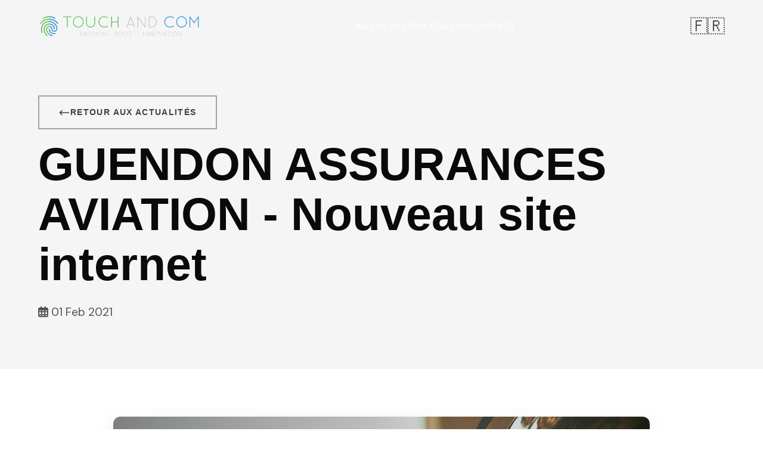

--- FILE ---
content_type: text/html; charset=UTF-8
request_url: http://touchandcom.fr/actualites/guendon-assurances-aviation---nouveau-site-internet
body_size: 3419
content:
<!DOCTYPE html>
<html lang="fr">
<head>
    <meta charset="UTF-8">
    <meta name="viewport" content="width=device-width, initial-scale=1.0">
    <meta name="author" content="TOUCH AND COM">

    <!-- Google tag (gtag.js) -->
    <script async src="https://www.googletagmanager.com/gtag/js?id=UA-114042127-1"></script>
    <script>
      window.dataLayer = window.dataLayer || [];
      function gtag(){dataLayer.push(arguments);}
      gtag('js', new Date());
      gtag('config', 'UA-114042127-1');
    </script>

    <base href="http://touchandcom.fr/"/>
    <meta property="og:type" content="website">
    <meta property="fb:admins" content="288105738382356">
    <meta property="og:locale" content="fr_FR">
    <meta property="og:site_name" content="TOUCH AND COM">

    <meta name="twitter:card" content="summary_large_image">
    <meta name="twitter:site" content="@touchandcom">

    <link rel="icon" type="image/png" href="img/favicon.png">
    <link rel="apple-touch-icon" sizes="180x180" href="https://touchandcom.fr/img/favicon/apple-touch-icon.png">
    <link rel="icon" type="image/png" sizes="32x32" href="https://touchandcom.fr/img/favicon/favicon-32x32.png">
    <link rel="icon" type="image/png" sizes="16x16" href="https://touchandcom.fr/img/favicon/favicon-16x16.png">
    <link rel="manifest" href="https://touchandcom.fr/img/favicon/manifest.json">
    <link rel="mask-icon" href="https://touchandcom.fr/img/favicon/safari-pinned-tab.svg" color="#5bbad5">
    <link rel="shortcut icon" href="https://touchandcom.fr/img/favicon/favicon.ico">
    <meta name="apple-mobile-web-app-title" content="TOUCH AND COM">
    <meta name="application-name" content="TOUCH AND COM">
    <meta name="msapplication-config" content="https://touchandcom.fr/img/favicon/browserconfig.xml">
    <meta name="theme-color" content="#ffffff">

    <link rel="stylesheet" href="https://cdnjs.cloudflare.com/ajax/libs/font-awesome/6.5.1/css/all.min.css">
    <link rel="stylesheet" href="css/style.css">
    <script src="js/jquery.js"></script>

                <title><br />
<b>Warning</b>:  Undefined variable $meta_titre in <b>/homepages/31/d702434536/htdocs/touchandcom/vue/head.php</b> on line <b>68</b><br />
</title>
            <meta name="description" content="Le site Internet de la GUENDON ASSURANCES AVIATION fait peau neuve !">
            <meta property="og:url" content="https://touchandcom.fr/actualites/guendon-assurances-aviation---nouveau-site-internet">
            <meta property="og:title" content="GUENDON ASSURANCES AVIATION - Nouveau site internet">
            <meta property="og:description" content="Le site Internet de la GUENDON ASSURANCES AVIATION fait peau neuve !">
            <meta property="og:image" content="https://touchandcom.fr/img/upload/article/miniature/1624713472.jpg">
            <meta property="og:image:width" content="500">
            <meta property="og:image:height" content="300">
            <meta name="twitter:title" content="GUENDON ASSURANCES AVIATION - Nouveau site internet">
            <meta name="twitter:description" content="Le site Internet de la GUENDON ASSURANCES AVIATION fait peau neuve !">
            <meta name="twitter:image" content="https://touchandcom.fr/img/upload/article/miniature/1624713472.jpg">
            
    <!-- Gestion multilingue avec localStorage -->
    <script src="js/language.js"></script>

</head>
<body>
<!-- HEADER -->
<header>
    <div class="container">
        <a href="../" class="logo">
            <img src="../img/touchandcom-gris.png" alt="TOUCH AND COM" style="height: 40px; width: auto;">
        </a>

        <div class="menu-toggle">
            <span></span>
            <span></span>
            <span></span>
        </div>

        <nav>
            <a href="/#agence">L'Agence</a>
            <a href="/#prestations">Prestations</a>

            <a href="/#actualites">Actualités</a>
            <a href="/#contact">Contact</a>
        </nav>

        <!-- Language Switcher -->
        <div class="language-switcher">
                            <a href="/en/tualites/guendon-assurances-aviation---nouveau-site-internet" class="lang-btn" title="English">
                    <span class="flag-icon">🇬🇧</span>
                </a>
                    </div>
    </div>
</header>
<!-- ARTICLE HEADER -->
<div class="page-header">
    <div class="container">
        <a href="actualites" class="btn btn-outline" style="margin-bottom: 1rem; display: inline-flex; align-items: center; gap: 0.5rem; border-color: var(--gris-400); color: var(--gris-700);">
            <svg xmlns="http://www.w3.org/2000/svg" fill="none" viewBox="0 0 24 24" stroke="currentColor" style="width: 20px; height: 20px; transform: rotate(180deg);">
                <path stroke-linecap="round" stroke-linejoin="round" stroke-width="2" d="M17 8l4 4m0 0l-4 4m4-4H3" />
            </svg>
            Retour aux actualités
        </a>
        <h1>GUENDON ASSURANCES AVIATION - Nouveau site internet</h1>
        <p style="margin-top: 1rem; color: var(--gris-600);">
            <i class="far fa-calendar-alt"></i> 01 Fév 2021        </p>
    </div>
</div>

<!-- ARTICLE CONTENT -->
<section class="prestation-content">
    <div class="container" style="max-width: 900px;">
        <!-- Featured Image -->
                <figure style="margin-bottom: 2rem; border-radius: 12px; overflow: hidden; box-shadow: 0 10px 30px rgba(0,0,0,0.1);">
            <img src="https://touchandcom.fr/img/upload/article/large/1624713472.jpg"
                 alt="GUENDON ASSURANCES AVIATION - Nouveau site internet"
                 style="width: 100%; height: auto; display: block;">
        </figure>
        
        <!-- Article Description -->
                <div style="background: var(--gris-100); padding: 1.5rem; border-radius: 8px; margin-bottom: 2rem; border-left: 4px solid var(--vert);">
            <p style="margin: 0; font-size: 1.1rem; color: var(--gris-600); font-style: italic;">
                <p>Apr&egrave;s le d&eacute;ploiement de leur premier site en 2018, notre client GUENDON ASSURANCES AVIATION a souhait&eacute; faire &eacute;voluer son site web.</p><p>C&#39;est &agrave; pr&eacute;sent chose faite gr&acirc;ce &agrave; TOUCH AND COM, nous vous invitons &agrave; visiter leur nouveau site : <a href="http://guendon-assurances-aviation.fr/">http://guendon-assurances-aviation.fr/</a></p><p>GUENDON ASSURANCES AVIATION est une entreprise de courtage en assurance sp&eacute;cialis&eacute;e dans le monde de l&#39;a&eacute;rien. Si vous &ecirc;tes &agrave; la recherche d&#39;une assurance, leur professionnalisme vous permettra de trouver la formule adapt&eacute;e &agrave; votre besoin.</p>            </p>
        </div>
        
        <!-- Article Content -->
        <div class="article-content" style="line-height: 1.8; color: var(--gris-600);">
            <br />
<b>Warning</b>:  Undefined variable $contenu_article in <b>/homepages/31/d702434536/htdocs/touchandcom/vue/actualites/article.php</b> on line <b>40</b><br />
        </div>

        <!-- Share Section -->
        <div style="margin-top: 3rem; padding-top: 2rem; border-top: 1px solid var(--gris-200); text-align: center;">
            <p style="color: var(--gris-500); margin-bottom: 1rem;">Partager cet article</p>
            <div class="contact-socials" style="justify-content: center;">
                <a href="https://www.facebook.com/sharer/sharer.php?u=https%3A%2F%2Ftouchandcom.fr%2Factualites%2Fguendon-assurances-aviation---nouveau-site-internet"
                   target="_blank"
                   aria-label="Partager sur Facebook">
                    <i class="fab fa-facebook-f"></i>
                </a>
                <a href="https://twitter.com/intent/tweet?url=https%3A%2F%2Ftouchandcom.fr%2Factualites%2Fguendon-assurances-aviation---nouveau-site-internet&text=GUENDON+ASSURANCES+AVIATION+-+Nouveau+site+internet"
                   target="_blank"
                   aria-label="Partager sur Twitter">
                    <i class="fab fa-x-twitter"></i>
                </a>
                <a href="https://www.linkedin.com/shareArticle?mini=true&url=https%3A%2F%2Ftouchandcom.fr%2Factualites%2Fguendon-assurances-aviation---nouveau-site-internet&title=GUENDON+ASSURANCES+AVIATION+-+Nouveau+site+internet"
                   target="_blank"
                   aria-label="Partager sur LinkedIn">
                    <i class="fab fa-linkedin-in"></i>
                </a>
            </div>
        </div>

        <!-- Back Button -->
        <div style="margin-top: 3rem; text-align: center;">
            <a href="actualites" class="btn btn-primary">
                <svg xmlns="http://www.w3.org/2000/svg" fill="none" viewBox="0 0 24 24" stroke="currentColor" style="width: 20px; height: 20px; transform: rotate(180deg);">
                    <path stroke-linecap="round" stroke-linejoin="round" stroke-width="2" d="M17 8l4 4m0 0l-4 4m4-4H3" />
                </svg>
                Voir toutes les actualités
            </a>
        </div>
    </div>
</section>
<!-- FOOTER -->
<footer>
    <div class="container">
        <div class="footer-content">
            <a href="/" class="footer-logo">
                <span class="vert">TOUCH</span> <span class="blanc">AND</span> <span class="bleu">COM</span>
            </a>

            <div class="footer-links">
                <a href="/#agence">L'Agence</a>
                <a href="/#prestations">Prestations</a>
                <a href="/projets">Projets</a>
                <a href="/#actualites">Actualités</a>
                <a href="/mentions-legales">Mentions légales</a>
            </div>
        </div>

        <div class="footer-bottom">
            <p>© 2026 TOUCH AND COM - Tous droits réservés</p>

            <div class="footer-socials">
                <a href="https://www.facebook.com/touchandcom" target="_blank" aria-label="Facebook">
                    <i class="fab fa-facebook-f"></i>
                </a>
                <a href="https://twitter.com/TOUCHANDCOM" target="_blank" aria-label="Twitter">
                    <i class="fab fa-x-twitter"></i>
                </a>
                <a href="https://www.youtube.com/channel/UCBcKlmMMuhbtD_H3p0JjKYw" target="_blank" aria-label="YouTube">
                    <i class="fab fa-youtube"></i>
                </a>
                <a href="https://www.instagram.com/touchandcom" target="_blank" aria-label="Instagram">
                    <i class="fab fa-instagram"></i>
                </a>
            </div>
        </div>
    </div>
</footer>

<script src="js/main.js"></script>
</body>
</html>






--- FILE ---
content_type: text/html; charset=UTF-8
request_url: http://touchandcom.fr/en/actualites/guendon-assurances-aviation---nouveau-site-internet
body_size: 3425
content:
<!DOCTYPE html>
<html lang="en">
<head>
    <meta charset="UTF-8">
    <meta name="viewport" content="width=device-width, initial-scale=1.0">
    <meta name="author" content="TOUCH AND COM">

    <!-- Google tag (gtag.js) -->
    <script async src="https://www.googletagmanager.com/gtag/js?id=UA-114042127-1"></script>
    <script>
      window.dataLayer = window.dataLayer || [];
      function gtag(){dataLayer.push(arguments);}
      gtag('js', new Date());
      gtag('config', 'UA-114042127-1');
    </script>

    <base href="http://touchandcom.fr/"/>
    <meta property="og:type" content="website">
    <meta property="fb:admins" content="288105738382356">
    <meta property="og:locale" content="fr_FR">
    <meta property="og:site_name" content="TOUCH AND COM">

    <meta name="twitter:card" content="summary_large_image">
    <meta name="twitter:site" content="@touchandcom">

    <link rel="icon" type="image/png" href="img/favicon.png">
    <link rel="apple-touch-icon" sizes="180x180" href="https://touchandcom.fr/img/favicon/apple-touch-icon.png">
    <link rel="icon" type="image/png" sizes="32x32" href="https://touchandcom.fr/img/favicon/favicon-32x32.png">
    <link rel="icon" type="image/png" sizes="16x16" href="https://touchandcom.fr/img/favicon/favicon-16x16.png">
    <link rel="manifest" href="https://touchandcom.fr/img/favicon/manifest.json">
    <link rel="mask-icon" href="https://touchandcom.fr/img/favicon/safari-pinned-tab.svg" color="#5bbad5">
    <link rel="shortcut icon" href="https://touchandcom.fr/img/favicon/favicon.ico">
    <meta name="apple-mobile-web-app-title" content="TOUCH AND COM">
    <meta name="application-name" content="TOUCH AND COM">
    <meta name="msapplication-config" content="https://touchandcom.fr/img/favicon/browserconfig.xml">
    <meta name="theme-color" content="#ffffff">

    <link rel="stylesheet" href="https://cdnjs.cloudflare.com/ajax/libs/font-awesome/6.5.1/css/all.min.css">
    <link rel="stylesheet" href="css/style.css">
    <script src="js/jquery.js"></script>

                <title><br />
<b>Warning</b>:  Undefined variable $meta_titre in <b>/homepages/31/d702434536/htdocs/touchandcom/vue/head.php</b> on line <b>68</b><br />
</title>
            <meta name="description" content="Le site Internet de la GUENDON ASSURANCES AVIATION fait peau neuve !">
            <meta property="og:url" content="https://touchandcom.fr/en/actualites/guendon-assurances-aviation---nouveau-site-internet">
            <meta property="og:title" content="GUENDON ASSURANCES AVIATION - Nouveau site internet">
            <meta property="og:description" content="Le site Internet de la GUENDON ASSURANCES AVIATION fait peau neuve !">
            <meta property="og:image" content="https://touchandcom.fr/img/upload/article/miniature/1624713472.jpg">
            <meta property="og:image:width" content="500">
            <meta property="og:image:height" content="300">
            <meta name="twitter:title" content="GUENDON ASSURANCES AVIATION - Nouveau site internet">
            <meta name="twitter:description" content="Le site Internet de la GUENDON ASSURANCES AVIATION fait peau neuve !">
            <meta name="twitter:image" content="https://touchandcom.fr/img/upload/article/miniature/1624713472.jpg">
            
    <!-- Gestion multilingue avec localStorage -->
    <script src="js/language.js"></script>

</head>
<body>
<!-- HEADER -->
<header>
    <div class="container">
        <a href="../" class="logo">
            <img src="../img/touchandcom-gris.png" alt="TOUCH AND COM" style="height: 40px; width: auto;">
        </a>

        <div class="menu-toggle">
            <span></span>
            <span></span>
            <span></span>
        </div>

        <nav>
            <a href="/#agence">Agency</a>
            <a href="/#prestations">Services</a>

            <a href="/#actualites">News</a>
            <a href="/#contact">Contact</a>
        </nav>

        <!-- Language Switcher -->
        <div class="language-switcher">
                            <a href="/fr/actualites/guendon-assurances-aviation---nouveau-site-internet" class="lang-btn" title="Français">
                    <span class="flag-icon">🇫🇷</span>
                </a>
                    </div>
    </div>
</header>
<!-- ARTICLE HEADER -->
<div class="page-header">
    <div class="container">
        <a href="actualites" class="btn btn-outline" style="margin-bottom: 1rem; display: inline-flex; align-items: center; gap: 0.5rem; border-color: var(--gris-400); color: var(--gris-700);">
            <svg xmlns="http://www.w3.org/2000/svg" fill="none" viewBox="0 0 24 24" stroke="currentColor" style="width: 20px; height: 20px; transform: rotate(180deg);">
                <path stroke-linecap="round" stroke-linejoin="round" stroke-width="2" d="M17 8l4 4m0 0l-4 4m4-4H3" />
            </svg>
            Retour aux actualités
        </a>
        <h1>GUENDON ASSURANCES AVIATION - Nouveau site internet</h1>
        <p style="margin-top: 1rem; color: var(--gris-600);">
            <i class="far fa-calendar-alt"></i> 01 Feb 2021        </p>
    </div>
</div>

<!-- ARTICLE CONTENT -->
<section class="prestation-content">
    <div class="container" style="max-width: 900px;">
        <!-- Featured Image -->
                <figure style="margin-bottom: 2rem; border-radius: 12px; overflow: hidden; box-shadow: 0 10px 30px rgba(0,0,0,0.1);">
            <img src="https://touchandcom.fr/img/upload/article/large/1624713472.jpg"
                 alt="GUENDON ASSURANCES AVIATION - Nouveau site internet"
                 style="width: 100%; height: auto; display: block;">
        </figure>
        
        <!-- Article Description -->
                <div style="background: var(--gris-100); padding: 1.5rem; border-radius: 8px; margin-bottom: 2rem; border-left: 4px solid var(--vert);">
            <p style="margin: 0; font-size: 1.1rem; color: var(--gris-600); font-style: italic;">
                <p>Apr&egrave;s le d&eacute;ploiement de leur premier site en 2018, notre client GUENDON ASSURANCES AVIATION a souhait&eacute; faire &eacute;voluer son site web.</p><p>C&#39;est &agrave; pr&eacute;sent chose faite gr&acirc;ce &agrave; TOUCH AND COM, nous vous invitons &agrave; visiter leur nouveau site : <a href="http://guendon-assurances-aviation.fr/">http://guendon-assurances-aviation.fr/</a></p><p>GUENDON ASSURANCES AVIATION est une entreprise de courtage en assurance sp&eacute;cialis&eacute;e dans le monde de l&#39;a&eacute;rien. Si vous &ecirc;tes &agrave; la recherche d&#39;une assurance, leur professionnalisme vous permettra de trouver la formule adapt&eacute;e &agrave; votre besoin.</p>            </p>
        </div>
        
        <!-- Article Content -->
        <div class="article-content" style="line-height: 1.8; color: var(--gris-600);">
            <br />
<b>Warning</b>:  Undefined variable $contenu_article in <b>/homepages/31/d702434536/htdocs/touchandcom/vue/actualites/article.php</b> on line <b>40</b><br />
        </div>

        <!-- Share Section -->
        <div style="margin-top: 3rem; padding-top: 2rem; border-top: 1px solid var(--gris-200); text-align: center;">
            <p style="color: var(--gris-500); margin-bottom: 1rem;">Partager cet article</p>
            <div class="contact-socials" style="justify-content: center;">
                <a href="https://www.facebook.com/sharer/sharer.php?u=https%3A%2F%2Ftouchandcom.fr%2Factualites%2Fguendon-assurances-aviation---nouveau-site-internet"
                   target="_blank"
                   aria-label="Partager sur Facebook">
                    <i class="fab fa-facebook-f"></i>
                </a>
                <a href="https://twitter.com/intent/tweet?url=https%3A%2F%2Ftouchandcom.fr%2Factualites%2Fguendon-assurances-aviation---nouveau-site-internet&text=GUENDON+ASSURANCES+AVIATION+-+Nouveau+site+internet"
                   target="_blank"
                   aria-label="Partager sur Twitter">
                    <i class="fab fa-x-twitter"></i>
                </a>
                <a href="https://www.linkedin.com/shareArticle?mini=true&url=https%3A%2F%2Ftouchandcom.fr%2Factualites%2Fguendon-assurances-aviation---nouveau-site-internet&title=GUENDON+ASSURANCES+AVIATION+-+Nouveau+site+internet"
                   target="_blank"
                   aria-label="Partager sur LinkedIn">
                    <i class="fab fa-linkedin-in"></i>
                </a>
            </div>
        </div>

        <!-- Back Button -->
        <div style="margin-top: 3rem; text-align: center;">
            <a href="actualites" class="btn btn-primary">
                <svg xmlns="http://www.w3.org/2000/svg" fill="none" viewBox="0 0 24 24" stroke="currentColor" style="width: 20px; height: 20px; transform: rotate(180deg);">
                    <path stroke-linecap="round" stroke-linejoin="round" stroke-width="2" d="M17 8l4 4m0 0l-4 4m4-4H3" />
                </svg>
                Voir toutes les actualités
            </a>
        </div>
    </div>
</section>
<!-- FOOTER -->
<footer>
    <div class="container">
        <div class="footer-content">
            <a href="/" class="footer-logo">
                <span class="vert">TOUCH</span> <span class="blanc">AND</span> <span class="bleu">COM</span>
            </a>

            <div class="footer-links">
                <a href="/#agence">L'Agence</a>
                <a href="/#prestations">Prestations</a>
                <a href="/projets">Projets</a>
                <a href="/#actualites">Actualités</a>
                <a href="/mentions-legales">Mentions légales</a>
            </div>
        </div>

        <div class="footer-bottom">
            <p>© 2026 TOUCH AND COM - Tous droits réservés</p>

            <div class="footer-socials">
                <a href="https://www.facebook.com/touchandcom" target="_blank" aria-label="Facebook">
                    <i class="fab fa-facebook-f"></i>
                </a>
                <a href="https://twitter.com/TOUCHANDCOM" target="_blank" aria-label="Twitter">
                    <i class="fab fa-x-twitter"></i>
                </a>
                <a href="https://www.youtube.com/channel/UCBcKlmMMuhbtD_H3p0JjKYw" target="_blank" aria-label="YouTube">
                    <i class="fab fa-youtube"></i>
                </a>
                <a href="https://www.instagram.com/touchandcom" target="_blank" aria-label="Instagram">
                    <i class="fab fa-instagram"></i>
                </a>
            </div>
        </div>
    </div>
</footer>

<script src="js/main.js"></script>
</body>
</html>






--- FILE ---
content_type: text/css
request_url: http://touchandcom.fr/css/style.css
body_size: 54940
content:
/* ============================================
   TOUCH AND COM - New Modern Design
   Cinematic Aviation Style
   ============================================ */

/* === FONTS === */
@import url('https://fonts.googleapis.com/css2?family=Syne:wght@400;500;600;700;800&family=DM+Sans:ital,wght@0,400;0,500;0,700;1,400&display=swap');

/* === VARIABLES === */
:root {
    --vert: #7BC142;
    --vert-dark: #5a9930;
    --vert-light: #a8e063;
    --bleu: #3498DB;
    --bleu-dark: #0099cc;
    --bleu-light: #66d9ff;
    
    --noir: #0a0a0a;
    --noir-light: #1a1a1a;
    --gris-900: #1f1f1f;
    --gris-800: #2d2d2d;
    --gris-700: #404040;
    --gris-600: #525252;
    --gris-500: #737373;
    --gris-400: #a3a3a3;
    --gris-300: #d4d4d4;
    --gris-200: #e5e5e5;
    --gris-100: #f5f5f5;
    --blanc: #ffffff;
    
    --font-display: 'Poppins', sans-serif;
    --font-body: 'DM Sans', sans-serif;
    
    --transition: 0.4s cubic-bezier(0.16, 1, 0.3, 1);
    --transition-fast: 0.2s ease;
}

/* === RESET === */
*, *::before, *::after {
    margin: 0;
    padding: 0;
    box-sizing: border-box;
}

html {
    scroll-behavior: smooth;
    font-size: 16px;
}

body {
    font-family: var(--font-body);
    background: var(--blanc);
    color: var(--gris-700);
    line-height: 1.6;
    overflow-x: hidden;
}

a {
    text-decoration: none;
    color: inherit;
}

img {
    max-width: 100%;
    display: block;
}

ul { list-style: none; }

/* === UTILITIES === */
.container {
    width: 90%;
    max-width: 1400px;
    margin: 0 auto;
}

.container-wide {
    width: 95%;
    max-width: 1600px;
    margin: 0 auto;
}

.vert { color: var(--vert); }
.bleu { color: var(--bleu); }
.blanc { color: var(--blanc); }

/* === CURSOR (custom) === */
.cursor {
    width: 20px;
    height: 20px;
    border: 2px solid var(--vert);
    border-radius: 50%;
    position: fixed;
    pointer-events: none;
    z-index: 9999;
    transition: transform 0.15s ease, opacity 0.15s ease;
    mix-blend-mode: difference;
}

.cursor.hover {
    transform: scale(2);
    background: rgba(123, 193, 66, 0.1);
}

/* === HEADER === */
header {
    position: fixed;
    top: 0;
    left: 0;
    right: 0;
    z-index: 1000;
    padding: 1.5rem 0;
    transition: var(--transition);
}

header.scrolled {
    background: rgba(255, 255, 255, 0.95);
    backdrop-filter: blur(20px);
    padding: 1rem 0;
    border-bottom: 1px solid var(--gris-200);
}

header.scrolled nav a {
    color: var(--gris-700) !important
}

header .container {
    display: flex;
    justify-content: space-between;
    align-items: center;
}

.logo {
    font-family: var(--font-display);
    font-size: 1.5rem;
    font-weight: 800;
    letter-spacing: -0.02em;
}

.logo span:first-child { color: var(--vert); }
.logo span:last-child { color: var(--bleu); }

nav {
    display: flex;
    align-items: center;
    gap: 3rem;
}

nav a {
    font-family: var(--font-display);
    font-size: 0.85rem;
    font-weight: 500;
    text-transform: uppercase;
    letter-spacing: 0.1em;
    color: var(--blanc);
    position: relative;
    padding: 0.5rem 0;
    transition: var(--transition-fast);
}

nav a::after {
    content: '';
    position: absolute;
    bottom: 0;
    left: 0;
    width: 0;
    height: 2px;
    background: linear-gradient(90deg, var(--vert), var(--bleu));
    transition: var(--transition);
}

nav a:hover {
    color: var(--noir);
}

nav a:hover::after {
    width: 100%;
}

/* Language Switcher */
.language-switcher {
    display: flex;
    align-items: center;
    margin-left: 2rem;
}

.lang-btn {
    display: flex;
    align-items: center;
    justify-content: center;
    background: transparent;
    border: none;
    transition: transform 0.3s ease;
    cursor: pointer;
    text-decoration: none;
}

.lang-btn:hover {
    transform: scale(1.2);
}

.flag-icon {
    font-size: 1.8rem;
    line-height: 1;
}

/* Mobile menu */
.menu-toggle {
    display: none;
    flex-direction: column;
    gap: 6px;
    cursor: pointer;
    z-index: 1001;
    color: var(--blanc)
}

.menu-toggle span {
    width: 30px;
    height: 2px;
    background: var(--blanc);
    transition: var(--transition);
}

.menu-toggle.active span:nth-child(1) {
    transform: rotate(45deg) translate(6px, 6px);
}

.menu-toggle.active span:nth-child(2) {
    opacity: 0;
}

.menu-toggle.active span:nth-child(3) {
    transform: rotate(-45deg) translate(6px, -6px);
}

/* === HERO === */
.hero {
    min-height: 100vh;
    display: flex;
    align-items: center;
    position: relative;
    overflow: hidden;
    padding-top: 100px;
}

.hero-bg {
    position: absolute;
    inset: 0;
    z-index: 0;
}

.hero-bg::before {
    content: '';
    position: absolute;
    inset: 0;
    background: linear-gradient(135deg, 
        rgba(10, 10, 10, 0.9) 0%, 
        rgba(10, 10, 10, 0.7) 50%,
        rgba(10, 10, 10, 0.85) 100%);
    z-index: 1;
}

.hero-bg img {
    width: 100%;
    height: 100%;
    object-fit: cover;
    opacity: 0.6;
}

.hero-grid {
    position: absolute;
    inset: 0;
    background-image: 
        linear-gradient(rgba(123, 193, 66, 0.03) 1px, transparent 1px),
        linear-gradient(90deg, rgba(123, 193, 66, 0.03) 1px, transparent 1px);
    background-size: 60px 60px;
    z-index: 1;
}

.hero-content {
    position: relative;
    z-index: 2;
}

.hero-tag {
    display: inline-flex;
    align-items: center;
    gap: 0.75rem;
    font-family: var(--font-display);
    font-size: 0.75rem;
    font-weight: 600;
    text-transform: uppercase;
    letter-spacing: 0.2em;
    color: var(--vert);
    margin-bottom: 2rem;
    opacity: 0;
    transform: translateY(30px);
    animation: fadeInUp 0.8s ease forwards 0.2s;
}

.hero-tag::before {
    content: '';
    width: 40px;
    height: 2px;
    background: var(--vert);
}

.hero h1 {
    font-family: var(--font-display);
    font-size: clamp(3rem, 10vw, 8rem);
    font-weight: 800;
    line-height: 0.95;
    letter-spacing: -0.03em;
    margin-bottom: 2rem;
}

.hero h1 .line {
    display: block;
    overflow: hidden;
}

.hero h1 .line span {
    display: block;
    opacity: 0;
    transform: translateY(100%);
    animation: slideUp 0.8s ease forwards;
}

.hero h1 .line:nth-child(1) span { animation-delay: 0.3s; }
.hero h1 .line:nth-child(2) span { animation-delay: 0.4s; }
.hero h1 .line:nth-child(3) span { animation-delay: 0.5s; }

.hero h1 .gradient-text {
    color: var(--vert);
}

.hero-tagline {
    font-family: var(--font-display);
    font-size: 1.25rem;
    font-weight: 500;
    color: var(--gris-400);
    letter-spacing: 0.3em;
    text-transform: uppercase;
    margin-bottom: 3rem;
    opacity: 0;
    animation: fadeInUp 0.8s ease forwards 0.6s;
}

.hero-cta {
    display: flex;
    gap: 1.5rem;
    opacity: 0;
    animation: fadeInUp 0.8s ease forwards 0.7s;
}

.btn {
    display: inline-flex;
    align-items: center;
    gap: 0.75rem;
    font-family: var(--font-display);
    font-size: 0.85rem;
    font-weight: 600;
    text-transform: uppercase;
    letter-spacing: 0.1em;
    padding: 1rem 2rem;
    border-radius: 0;
    transition: var(--transition);
    position: relative;
    overflow: hidden;
}

.btn-primary {
    background: linear-gradient(135deg, var(--vert), var(--vert-dark));
    color: var(--noir);
}

.btn-primary:hover {
    transform: translateY(-2px);
    box-shadow: 0 10px 40px rgba(123, 193, 66, 0.3);
}

.btn-secondary {
    background: linear-gradient(135deg, var(--bleu), var(--bleu-dark));
    color: var(--blanc);
}

.btn-secondary:hover {
    transform: translateY(-2px);
    box-shadow: 0 10px 40px rgba(0, 191, 255, 0.4);
}

.btn-outline {
    background: transparent;
    border: 2px solid var(--gris-700);
    color: var(--blanc);
}

.btn-outline:hover {
    border-color: var(--bleu);
    color: var(--bleu);
}

.btn svg {
    width: 18px;
    height: 18px;
    transition: var(--transition);
}

.btn:hover svg {
    transform: translateX(4px);
}

/* Hero scroll indicator */
.scroll-indicator {
    position: absolute;
    bottom: 3rem;
    left: 50%;
    transform: translateX(-50%);
    display: flex;
    flex-direction: column;
    align-items: center;
    gap: 0.5rem;
    opacity: 0;
    animation: fadeIn 0.8s ease forwards 1s;
}

.scroll-indicator span {
    font-size: 0.7rem;
    font-weight: 500;
    text-transform: uppercase;
    letter-spacing: 0.2em;
    color: var(--gris-500);
}

.scroll-indicator .mouse {
    width: 26px;
    height: 40px;
    border: 2px solid var(--gris-600);
    border-radius: 13px;
    position: relative;
}

.scroll-indicator .mouse::before {
    content: '';
    position: absolute;
    top: 8px;
    left: 50%;
    transform: translateX(-50%);
    width: 4px;
    height: 8px;
    background: var(--vert);
    border-radius: 2px;
    animation: scrollMouse 1.5s ease infinite;
}

/* === SECTIONS === */
section {
    padding: 8rem 0;
    position: relative;
}

.section-header {
    margin-bottom: 4rem;
}

.section-tag {
    display: inline-flex;
    align-items: center;
    gap: 0.75rem;
    font-family: var(--font-display);
    font-size: 0.75rem;
    font-weight: 600;
    text-transform: uppercase;
    letter-spacing: 0.2em;
    color: var(--vert);
    margin-bottom: 1.5rem;
}

.section-tag::before {
    content: '';
    width: 30px;
    height: 2px;
    background: var(--vert);
}

.section-title {
    font-family: var(--font-display);
    font-size: clamp(2.5rem, 5vw, 4rem);
    font-weight: 800;
    line-height: 1.1;
    letter-spacing: -0.02em;
    color: var(--noir);
}

.section-title .highlight {
    color: var(--vert);
}

/* === ABOUT === */
#agence {
    background: var(--gris-100);
}

.about-grid {
    display: grid;
    grid-template-columns: 1fr 1fr;
    gap: 6rem;
    align-items: center;
}

.about-content p {
    font-size: 1.1rem;
    line-height: 1.8;
    color: var(--gris-600);
    margin-bottom: 1.5rem;
}

.about-content p:first-of-type {
    font-size: 1.3rem;
    color: var(--gris-700);
}

.about-stats {
    display: grid;
    grid-template-columns: repeat(3, 1fr);
    gap: 2rem;
    margin-top: 3rem;
    padding-top: 3rem;
    border-top: 1px solid var(--gris-300);
}

.stat {
    text-align: center;
}

.stat-number {
    font-family: var(--font-display);
    font-size: 3rem;
    font-weight: 800;
    color: var(--vert);
    line-height: 1;
}

.stat-label {
    font-size: 0.85rem;
    color: var(--gris-500);
    text-transform: uppercase;
    letter-spacing: 0.1em;
    margin-top: 0.5rem;
}

.about-visual {
    position: relative;
}

.about-image {
    position: relative;
    overflow: hidden;
}

.about-image img {
    width: 100%;
    height: 500px;
    object-fit: cover;
    filter: grayscale(30%);
    transition: var(--transition);
}

.about-image:hover img {
    filter: grayscale(0%);
    transform: scale(1.02);
}

.about-image::before {
    content: '';
    position: absolute;
    top: -20px;
    right: -20px;
    width: 100%;
    height: 100%;
    border: 2px solid var(--vert);
    z-index: -1;
    transition: var(--transition);
}

.about-image:hover::before {
    top: -10px;
    right: -10px;
}

.floating-badge {
    position: absolute;
    bottom: -30px;
    left: -30px;
    background: var(--blanc);
    padding: 1.5rem 2rem;
    border: 1px solid var(--gris-300);
}

.floating-badge span {
    display: block;
    font-family: var(--font-display);
    font-size: 2rem;
    font-weight: 800;
    color: var(--vert);
}

.floating-badge small {
    font-size: 0.8rem;
    color: var(--gris-500);
    text-transform: uppercase;
    letter-spacing: 0.1em;
}

/* === QUOTE SECTION === */
.quote-section {
    padding: 10rem 0;
    position: relative;
    background: var(--blanc);
    overflow: hidden;
}

.quote-section::before {
    content: '"';
    position: absolute;
    top: 50%;
    left: 10%;
    transform: translateY(-50%);
    font-family: var(--font-display);
    font-size: 40rem;
    font-weight: 800;
    color: var(--gris-200);
    opacity: 0.3;
    line-height: 1;
}

.quote-content {
    position: relative;
    z-index: 1;
    max-width: 900px;
    margin: 0 auto;
    text-align: center;
}

.quote-text {
    font-family: var(--font-display);
    font-size: clamp(1.8rem, 4vw, 3rem);
    font-weight: 600;
    line-height: 1.4;
    color: var(--noir);
    font-style: italic;
    margin-bottom: 2rem;
}

.quote-author {
    font-size: 1rem;
    color: var(--vert);
    text-transform: uppercase;
    letter-spacing: 0.2em;
}

/* === SERVICES / PRESTATIONS === */
#prestations {
    background: var(--blanc);
}

.services-intro {
    max-width: 700px;
    margin-bottom: 4rem;
}

.services-intro p {
    font-size: 1.2rem;
    color: var(--gris-600);
    line-height: 1.7;
}

.services-grid {
    display: grid;
    grid-template-columns: repeat(4, 1fr);
    gap: 1.5rem;
}

.service-card {
    background: var(--blanc);
    border: 1px solid var(--gris-300);
    padding: 2.5rem;
    position: relative;
    overflow: hidden;
    transition: var(--transition);
    display: flex;
    flex-direction: column;
}

.service-card::before {
    content: '';
    position: absolute;
    top: 0;
    left: 0;
    width: 100%;
    height: 3px;
    background: linear-gradient(90deg, var(--vert), var(--bleu));
    transform: scaleX(0);
    transform-origin: left;
    transition: var(--transition);
}

.service-card:hover {
    transform: translateY(-5px);
    border-color: var(--vert);
    background: var(--gris-100);
}

.service-card:hover::before {
    transform: scaleX(1);
}

.service-icon {
    width: 60px;
    height: 60px;
    display: flex;
    align-items: center;
    justify-content: center;
    margin-bottom: 1.5rem;
    position: relative;
}

.service-icon::before {
    content: '';
    position: absolute;
    inset: 0;
    background: linear-gradient(135deg, rgba(123, 193, 66, 0.1), rgba(0, 191, 255, 0.1));
    border-radius: 12px;
    transition: var(--transition);
}

.service-card:hover .service-icon::before {
    transform: rotate(45deg) scale(1.1);
}

.service-icon i {
    font-size: 1.5rem;
    color: var(--vert);
    position: relative;
    z-index: 1;
}

.service-card h3 {
    font-family: var(--font-display);
    font-size: 1.25rem;
    font-weight: 700;
    color: var(--noir);
    margin-bottom: 1rem;
}

.service-card p {
    font-size: 0.95rem;
    color: var(--gris-600);
    line-height: 1.6;
    flex-grow: 1;
}

.service-link {
    display: inline-flex;
    align-items: center;
    gap: 0.5rem;
    margin-top: 1.5rem;
    font-family: var(--font-display);
    font-size: 0.8rem;
    font-weight: 600;
    text-transform: uppercase;
    letter-spacing: 0.1em;
    color: var(--vert);
    transition: var(--transition-fast);
}

.service-link svg {
    width: 16px;
    height: 16px;
    transition: var(--transition);
}

.service-card:hover .service-link svg {
    transform: translateX(4px);
}

/* === PROCESS / TIMELINE === */
#process {
    background: var(--gris-100);
}

.process-timeline {
    display: flex;
    justify-content: space-between;
    position: relative;
    margin-top: 4rem;
}

.process-timeline::before {
    content: '';
    position: absolute;
    top: 30px;
    left: 0;
    right: 0;
    height: 2px;
    background: var(--gris-300);
}

.process-step {
    flex: 1;
    text-align: center;
    position: relative;
    padding: 0 1rem;
}

.step-number {
    width: 60px;
    height: 60px;
    margin: 0 auto 1.5rem;
    display: flex;
    align-items: center;
    justify-content: center;
    background: var(--blanc);
    border: 2px solid var(--gris-400);
    border-radius: 50%;
    font-family: var(--font-display);
    font-size: 1.25rem;
    font-weight: 800;
    color: var(--gris-700);
    position: relative;
    z-index: 1;
    transition: var(--transition);
}

.process-step:hover .step-number {
    border-color: var(--vert);
    color: var(--vert);
    box-shadow: 0 0 30px rgba(123, 193, 66, 0.2);
}

.process-step h4 {
    font-family: var(--font-display);
    font-size: 1rem;
    font-weight: 700;
    color: var(--noir);
    margin-bottom: 0.5rem;
}

.process-step p {
    font-size: 0.85rem;
    color: var(--gris-600);
}

/* === TEAM === */
#equipe {
    background: var(--blanc);
}

.team-grid {
    display: grid;
    grid-template-columns: repeat(2, 1fr);
    gap: 3rem;
    max-width: 900px;
    margin: 0 auto;
}

.team-member {
    display: flex;
    gap: 2rem;
    align-items: center;
    background: var(--blanc);
    border: 1px solid var(--gris-300);
    padding: 2rem;
    transition: var(--transition);
}

.team-member:hover {
    border-color: var(--vert);
}

.team-photo {
    width: 120px;
    height: 120px;
    border-radius: 50%;
    overflow: hidden;
    flex-shrink: 0;
    border: 3px solid var(--gris-300);
    transition: var(--transition);
}

.team-member:hover .team-photo {
    border-color: var(--vert);
}

.team-photo img {
    width: 100%;
    height: 100%;
    object-fit: cover;
    filter: grayscale(50%);
    transition: var(--transition);
}

.team-member:hover .team-photo img {
    filter: grayscale(0%);
}

.team-info h4 {
    font-family: var(--font-display);
    font-size: 1.25rem;
    font-weight: 700;
    color: var(--noir);
    margin-bottom: 0.25rem;
}

.team-info span {
    font-size: 0.9rem;
    color: var(--vert);
}

.team-info p {
    font-size: 0.9rem;
    color: var(--gris-600);
    margin-top: 0.75rem;
}

/* === NEWS === */
#actualites {
    background: var(--gris-100);
}

.news-grid {
    display: grid;
    grid-template-columns: repeat(3, 1fr);
    gap: 2rem;
}

.news-card {
    background: var(--blanc);
    border: 1px solid var(--gris-300);
    overflow: hidden;
    transition: var(--transition);
}

.news-card:hover {
    transform: translateY(-5px);
    border-color: var(--vert);
}

.news-image {
    position: relative;
    height: 220px;
    overflow: hidden;
}

.news-image img {
    width: 100%;
    height: 100%;
    object-fit: cover;
    transition: var(--transition);
}

.news-card:hover .news-image img {
    transform: scale(1.05);
}

.news-date {
    position: absolute;
    top: 1rem;
    left: 1rem;
    background: var(--vert);
    color: var(--noir);
    padding: 0.5rem 1rem;
    font-family: var(--font-display);
    font-size: 0.75rem;
    font-weight: 700;
    text-transform: uppercase;
}

.news-content {
    padding: 1.5rem;
}

.news-content h3 {
    font-family: var(--font-display);
    font-size: 1.15rem;
    font-weight: 700;
    color: var(--noir);
    margin-bottom: 0.75rem;
    line-height: 1.4;
}

.news-content p {
    font-size: 0.9rem;
    color: var(--gris-600);
    line-height: 1.6;
}

.news-link {
    display: inline-flex;
    align-items: center;
    gap: 0.5rem;
    margin-top: 1rem;
    font-family: var(--font-display);
    font-size: 0.8rem;
    font-weight: 600;
    text-transform: uppercase;
    letter-spacing: 0.1em;
    color: var(--bleu);
    transition: var(--transition-fast);
}

.news-link:hover {
    color: var(--vert);
}

/* === CONTACT === */
#contact {
    background: var(--blanc);
}

.contact-grid {
    display: grid;
    grid-template-columns: 1fr 1fr;
    gap: 6rem;
}

.contact-info h3 {
    font-family: var(--font-display);
    font-size: 2rem;
    font-weight: 700;
    color: var(--noir);
    margin-bottom: 1.5rem;
}

.contact-info p {
    font-size: 1.1rem;
    color: var(--gris-600);
    line-height: 1.7;
    margin-bottom: 2rem;
}

.contact-details {
    display: flex;
    flex-direction: column;
    gap: 1.5rem;
}

.contact-item {
    display: flex;
    align-items: center;
    gap: 1rem;
}

.contact-item i {
    width: 50px;
    height: 50px;
    display: flex;
    align-items: center;
    justify-content: center;
    background: var(--gris-100);
    border-radius: 50%;
    color: var(--vert);
    font-size: 1.1rem;
}

.contact-item span {
    font-size: 1rem;
    color: var(--gris-700);
}

.contact-socials {
    display: flex;
    gap: 1rem;
    margin-top: 2rem;
}

.contact-socials a {
    width: 50px;
    height: 50px;
    display: flex;
    align-items: center;
    justify-content: center;
    border: 1px solid var(--gris-300);
    color: var(--gris-600);
    font-size: 1.2rem;
    transition: var(--transition);
}

.contact-socials a:hover {
    border-color: var(--vert);
    color: var(--vert);
    transform: translateY(-3px);
}

.contact-form {
    background: var(--gris-100);
    border: 1px solid var(--gris-300);
    padding: 3rem;
}

.form-group {
    margin-bottom: 1.5rem;
}

.form-group label {
    display: block;
    font-family: var(--font-display);
    font-size: 0.8rem;
    font-weight: 600;
    text-transform: uppercase;
    letter-spacing: 0.1em;
    color: var(--gris-700);
    margin-bottom: 0.75rem;
}

.form-group input,
.form-group textarea {
    width: 100%;
    background: var(--blanc);
    border: 1px solid var(--gris-300);
    padding: 1rem 1.25rem;
    font-family: var(--font-body);
    font-size: 1rem;
    color: var(--noir);
    transition: var(--transition-fast);
}

.form-group input:focus,
.form-group textarea:focus {
    outline: none;
    border-color: var(--vert);
}

.form-group textarea {
    min-height: 150px;
    resize: vertical;
}

.form-row {
    display: grid;
    grid-template-columns: 1fr 1fr;
    gap: 1.5rem;
}

.btn-submit {
    width: 100%;
    background: linear-gradient(135deg, var(--vert), var(--vert-dark));
    color: var(--noir);
    border: none;
    padding: 1.25rem 2rem;
    font-family: var(--font-display);
    font-size: 0.9rem;
    font-weight: 700;
    text-transform: uppercase;
    letter-spacing: 0.1em;
    cursor: pointer;
    transition: var(--transition);
}

.btn-submit:hover {
    transform: translateY(-2px);
    box-shadow: 0 10px 40px rgba(123, 193, 66, 0.3);
}

/* === FOOTER === */
footer {
    background: var(--gris-900);
    border-top: 1px solid var(--gris-800);
    padding: 4rem 0 2rem;
}

.footer-content {
    display: flex;
    justify-content: space-between;
    align-items: center;
    padding-bottom: 2rem;
    border-bottom: 1px solid var(--gris-800);
    margin-bottom: 2rem;
}

.footer-logo {
    font-family: var(--font-display);
    font-size: 1.75rem;
    font-weight: 800;
}

.footer-links {
    display: flex;
    gap: 2rem;
}

.footer-links a {
    font-size: 0.9rem;
    color: var(--gris-500);
    transition: var(--transition-fast);
}

.footer-links a:hover {
    color: var(--vert);
}

.footer-bottom {
    display: flex;
    justify-content: space-between;
    align-items: center;
}

.footer-bottom p {
    font-size: 0.85rem;
    color: var(--gris-600);
}

.footer-socials {
    display: flex;
    gap: 1rem;
}

.footer-socials a {
    color: var(--gris-500);
    font-size: 1.1rem;
    transition: var(--transition-fast);
}

.footer-socials a:hover {
    color: var(--vert);
}

/* === ANIMATIONS === */
@keyframes fadeInUp {
    from {
        opacity: 0;
        transform: translateY(30px);
    }
    to {
        opacity: 1;
        transform: translateY(0);
    }
}

@keyframes slideUp {
    from {
        transform: translateY(100%);
        opacity: 0;
    }
    to {
        transform: translateY(0);
        opacity: 1;
    }
}

@keyframes fadeIn {
    from { opacity: 0; }
    to { opacity: 1; }
}

@keyframes scrollMouse {
    0%, 100% {
        transform: translateX(-50%) translateY(0);
        opacity: 1;
    }
    50% {
        transform: translateX(-50%) translateY(10px);
        opacity: 0.5;
    }
}

/* Scroll animations */
.reveal {
    opacity: 0;
    transform: translateY(40px);
    transition: opacity 0.8s ease, transform 0.8s ease;
}

.reveal.active {
    opacity: 1;
    transform: translateY(0);
}

/* === PAGE PRESTATIONS === */
.page-header {
    padding: 10rem 0 5rem;
    position: relative;
    overflow: hidden;
    background: var(--gris-100);
}

.page-header::before {
    content: '';
    position: absolute;
    inset: 0;
    background-image: 
        linear-gradient(rgba(123, 193, 66, 0.03) 1px, transparent 1px),
        linear-gradient(90deg, rgba(123, 193, 66, 0.03) 1px, transparent 1px);
    background-size: 60px 60px;
}

.page-header .container {
    position: relative;
    z-index: 1;
}

.page-header .section-tag {
    margin-bottom: 1rem;
}

.page-header h1 {
    font-family: var(--font-display);
    font-size: clamp(2.5rem, 6vw, 5rem);
    font-weight: 800;
    line-height: 1.1;
    color: var(--noir);
    margin-bottom: 1.5rem;
}

.page-header p {
    font-size: 1.2rem;
    color: var(--gris-600);
    max-width: 600px;
}

.prestation-content {
    padding: 5rem 0;
    background: var(--blanc);
}

.prestation-content .container {
    max-width: 900px;
}

.prestation-content h2 {
    font-family: var(--font-display);
    font-size: 1.75rem;
    font-weight: 700;
    color: var(--noir);
    margin: 3rem 0 1.5rem;
}

.prestation-content p {
    font-size: 1.1rem;
    line-height: 1.8;
    color: var(--gris-600);
    margin-bottom: 1.5rem;
}

.prestation-content ul {
    margin: 1.5rem 0;
    padding-left: 0;
}

.prestation-content li {
    position: relative;
    padding-left: 2rem;
    margin-bottom: 1rem;
    color: var(--gris-600);
}

.prestation-content li::before {
    content: '';
    position: absolute;
    left: 0;
    top: 0.5rem;
    width: 8px;
    height: 8px;
    background: var(--vert);
    border-radius: 50%;
}

.cta-box {
    background: var(--gris-100);
    border: 1px solid var(--gris-300);
    padding: 3rem;
    margin-top: 4rem;
    text-align: center;
}

.cta-box h3 {
    font-family: var(--font-display);
    font-size: 1.5rem;
    font-weight: 700;
    color: var(--noir);
    margin-bottom: 1rem;
}

.cta-box p {
    color: var(--gris-600);
    margin-bottom: 2rem;
}

/* Devis CTA Box */
.devis-cta-box {
    background: linear-gradient(135deg, rgba(0, 191, 255, 0.05) 0%, rgba(0, 153, 204, 0.05) 100%);
    border: 2px solid var(--bleu);
    border-radius: 16px;
    padding: 2.5rem;
    margin-top: 3rem;
    display: flex;
    align-items: center;
    justify-content: space-between;
    gap: 2rem;
    transition: all 0.3s ease;
}

.devis-cta-box:hover {
    box-shadow: 0 8px 32px rgba(0, 191, 255, 0.2);
    transform: translateY(-2px);
}

.devis-cta-content {
    display: flex;
    align-items: center;
    gap: 1.5rem;
    flex: 1;
}

.devis-cta-icon {
    width: 60px;
    height: 60px;
    background: linear-gradient(135deg, var(--bleu), var(--bleu-dark));
    border-radius: 12px;
    display: flex;
    align-items: center;
    justify-content: center;
    flex-shrink: 0;
}

.devis-cta-icon i {
    font-size: 1.75rem;
    color: var(--blanc);
}

.devis-cta-text h3 {
    font-size: 1.375rem;
    font-weight: 600;
    color: var(--gris-900);
    margin-bottom: 0.5rem;
}

.devis-cta-text p {
    color: var(--gris-600);
    font-size: 0.95rem;
    margin: 0;
}

.devis-cta-box .btn {
    flex-shrink: 0;
    white-space: nowrap;
}

/* === PROJETS PAGE === */
.projets-section {
    padding: 5rem 0;
    background: var(--blanc);
}

.projets-grid {
    display: grid;
    grid-template-columns: repeat(3, 1fr);
    gap: 2.5rem;
}

.projet-card {
    background: var(--blanc);
    border: 1px solid var(--gris-300);
    overflow: hidden;
    transition: var(--transition);
    cursor: pointer;
}

.projet-card:hover {
    transform: translateY(-8px);
    border-color: var(--vert);
    box-shadow: 0 10px 40px rgba(0, 0, 0, 0.1);
}

.projet-image {
    position: relative;
    height: 280px;
    overflow: hidden;
}

.projet-image img {
    width: 100%;
    height: 100%;
    object-fit: cover;
    transition: var(--transition);
}

.projet-card:hover .projet-image img {
    transform: scale(1.08);
}

.projet-overlay {
    position: absolute;
    top: 0;
    left: 0;
    right: 0;
    bottom: 0;
    background: linear-gradient(180deg, rgba(10, 10, 10, 0.2) 0%, rgba(10, 10, 10, 0.7) 100%);
    display: flex;
    align-items: flex-end;
    padding: 1.5rem;
    opacity: 0;
    transition: var(--transition);
}

.projet-card:hover .projet-overlay {
    opacity: 1;
}

.projet-category {
    font-family: var(--font-display);
    font-size: 0.75rem;
    font-weight: 600;
    text-transform: uppercase;
    letter-spacing: 0.1em;
    color: var(--blanc);
    background: var(--vert);
    padding: 0.5rem 1rem;
}

.projet-content {
    padding: 2rem;
}

.projet-content h3 {
    font-family: var(--font-display);
    font-size: 1.25rem;
    font-weight: 700;
    color: var(--noir);
    margin-bottom: 0.75rem;
    line-height: 1.3;
}

.projet-content p {
    font-size: 0.95rem;
    color: var(--gris-600);
    line-height: 1.6;
    margin-bottom: 1.25rem;
}

.projet-tags {
    display: flex;
    flex-wrap: wrap;
    gap: 0.5rem;
}

.projet-tags span {
    font-size: 0.75rem;
    font-weight: 500;
    color: var(--gris-700);
    background: var(--gris-100);
    padding: 0.4rem 0.8rem;
    border-radius: 3px;
    border: 1px solid var(--gris-300);
}

.cta-section {
    padding: 5rem 0;
    background: var(--gris-100);
}

.cta-section .cta-box {
    text-align: center;
    margin-top: 0;
}

.cta-section .btn {
    margin-top: 1rem;
}

/* === RESPONSIVE === */
@media (max-width: 1200px) {
    .services-grid {
        grid-template-columns: repeat(2, 1fr);
    }
}

@media (max-width: 992px) {
    .about-grid {
        grid-template-columns: 1fr;
        gap: 4rem;
    }
    
    .about-visual {
        order: -1;
    }
    
    .contact-grid {
        grid-template-columns: 1fr;
        gap: 4rem;
    }
    
    .process-timeline {
        flex-direction: column;
        gap: 2rem;
    }
    
    .process-timeline::before {
        top: 0;
        bottom: 0;
        left: 30px;
        width: 2px;
        height: auto;
    }
    
    .process-step {
        text-align: left;
        padding-left: 5rem;
    }
    
    .step-number {
        position: absolute;
        left: 0;
        margin: 0;
    }
    
    .team-grid {
        grid-template-columns: 1fr;
    }
}

@media (max-width: 992px) {
    .projets-grid {
        grid-template-columns: repeat(2, 1fr);
    }
}

@media (max-width: 768px) {
    section {
        padding: 5rem 0;
    }

    .menu-toggle {
        display: flex;
    }

    nav {
        position: fixed;
        top: 0;
        right: -100%;
        width: 80%;
        max-width: 400px;
        height: 100vh;
        background: var(--blanc);
        flex-direction: column;
        justify-content: center;
        padding: 2rem;
        border-left: 1px solid var(--gris-300);
        transition: var(--transition);
    }

    nav.active {
        right: 0;
    }

    nav a {
        font-size: 1.25rem;
    }

    .language-switcher {
        position: fixed;
        top: 1.5rem;
        right: 70px;
        z-index: 1002;
        background: rgba(255, 255, 255, 0.95);
        padding: 0.25rem;
        border-radius: 25px;
        box-shadow: 0 2px 10px rgba(0, 0, 0, 0.1);
    }

    .services-grid {
        grid-template-columns: 1fr;
    }

    .news-grid {
        grid-template-columns: 1fr;
    }

    .projets-grid {
        grid-template-columns: 1fr;
    }
    
    .hero-cta {
        flex-direction: column;
    }
    
    .about-stats {
        grid-template-columns: 1fr;
        gap: 1.5rem;
    }
    
    .form-row {
        grid-template-columns: 1fr;
    }
    
    .footer-content {
        flex-direction: column;
        gap: 2rem;
        text-align: center;
    }
    
    .footer-links {
        flex-wrap: wrap;
        justify-content: center;
    }
    
    .footer-bottom {
        flex-direction: column;
        gap: 1rem;
        text-align: center;
    }
    
    .team-member {
        flex-direction: column;
        text-align: center;
    }
}

/* ============================================
   PAGE DEVIS - CALCULATEUR
   ============================================ */
.devis-content {
    padding: 4rem 0 6rem;
    background: linear-gradient(180deg, var(--gris-100) 0%, var(--blanc) 100%);
}

.devis-intro {
    text-align: center;
    margin-bottom: 3rem;
    padding: 2rem;
    background: var(--blanc);
    border-radius: 16px;
    box-shadow: 0 4px 20px rgba(0, 0, 0, 0.05);
}

.devis-intro p {
    font-size: 1.125rem;
    color: var(--gris-600);
    max-width: 800px;
    margin: 0 auto;
}

.devis-calculator {
    background: var(--blanc);
    border-radius: 24px;
    padding: 3rem;
    box-shadow: 0 8px 40px rgba(0, 0, 0, 0.08);
}

.devis-section {
    margin-bottom: 3rem;
    padding-bottom: 3rem;
    border-bottom: 1px solid var(--gris-200);
    opacity: 0;
    transform: translateY(30px);
    transition: all 0.6s ease;
}

.devis-section:last-of-type {
    border-bottom: none;
}

.devis-section.reveal.active {
    opacity: 1;
    transform: translateY(0);
}

.devis-section h2 {
    font-size: 1.5rem;
    font-weight: 600;
    color: var(--gris-900);
    margin-bottom: 2rem;
    display: flex;
    align-items: center;
    gap: 0.75rem;
}

.devis-section h2 i {
    color: var(--vert);
    font-size: 1.25rem;
}

/* Type de site - Boutons */
.site-type-buttons {
    display: grid;
    grid-template-columns: repeat(auto-fit, minmax(250px, 1fr));
    gap: 1.5rem;
}

.site-type-btn {
    background: var(--gris-100);
    border: 2px solid transparent;
    border-radius: 16px;
    padding: 2rem 1.5rem;
    cursor: pointer;
    transition: all 0.3s ease;
    display: flex;
    flex-direction: column;
    align-items: center;
    gap: 0.75rem;
    text-align: center;
}

.site-type-btn:hover {
    background: var(--blanc);
    border-color: var(--vert);
    transform: translateY(-4px);
    box-shadow: 0 8px 24px rgba(123, 193, 66, 0.2);
}

.site-type-btn.active {
    background: var(--blanc);
    border-color: var(--vert);
    box-shadow: 0 8px 24px rgba(123, 193, 66, 0.25);
}

.site-type-btn i {
    font-size: 2.5rem;
    color: var(--vert);
}

.site-type-btn .type-title {
    font-size: 1.25rem;
    font-weight: 600;
    color: var(--gris-900);
}

.site-type-btn .type-desc {
    font-size: 0.9rem;
    color: var(--gris-600);
}

.site-type-btn .type-price {
    font-size: 0.875rem;
    color: var(--vert);
    font-weight: 600;
    margin-top: 0.5rem;
}

/* Sliders */
.slider-container {
    padding: 1.5rem 0;
}

.slider-container input[type="range"] {
    width: 100%;
    height: 8px;
    border-radius: 5px;
    background: linear-gradient(to right, var(--vert) 0%, var(--vert) 0%, var(--gris-200) 0%, var(--gris-200) 100%);
    outline: none;
    -webkit-appearance: none;
    cursor: pointer;
}

.slider-container input[type="range"]::-webkit-slider-thumb {
    -webkit-appearance: none;
    appearance: none;
    width: 24px;
    height: 24px;
    border-radius: 50%;
    background: var(--vert);
    cursor: pointer;
    box-shadow: 0 2px 8px rgba(123, 193, 66, 0.4);
    transition: all 0.2s ease;
}

.slider-container input[type="range"]::-webkit-slider-thumb:hover {
    transform: scale(1.2);
    box-shadow: 0 4px 12px rgba(123, 193, 66, 0.6);
}

.slider-container input[type="range"]::-moz-range-thumb {
    width: 24px;
    height: 24px;
    border-radius: 50%;
    background: var(--vert);
    cursor: pointer;
    border: none;
    box-shadow: 0 2px 8px rgba(123, 193, 66, 0.4);
    transition: all 0.2s ease;
}

.slider-container input[type="range"]::-moz-range-thumb:hover {
    transform: scale(1.2);
    box-shadow: 0 4px 12px rgba(123, 193, 66, 0.6);
}

.slider-value {
    text-align: center;
    font-size: 1.75rem;
    font-weight: 600;
    color: var(--gris-900);
    margin: 1.5rem 0 1rem;
}

.slider-labels {
    display: flex;
    justify-content: space-between;
    font-size: 0.875rem;
    color: var(--gris-500);
    margin-top: 0.5rem;
}

.slider-labels.design-labels {
    justify-content: space-around;
}

/* Fonctionnalités */
.features-grid {
    display: grid;
    grid-template-columns: repeat(auto-fill, minmax(250px, 1fr));
    gap: 1rem;
}

.feature-checkbox {
    display: flex;
    align-items: center;
    gap: 1rem;
    padding: 1.25rem 1.5rem;
    background: var(--gris-100);
    border: 2px solid transparent;
    border-radius: 12px;
    cursor: pointer;
    transition: all 0.3s ease;
    position: relative;
}

.feature-checkbox:hover {
    background: var(--blanc);
    border-color: var(--vert);
    transform: translateX(4px);
}

.feature-checkbox input[type="checkbox"] {
    position: absolute;
    opacity: 0;
    cursor: pointer;
    width: 100%;
    height: 100%;
    top: 0;
    left: 0;
    z-index: 1;
    margin: 0;
}

.feature-checkbox .checkmark {
    width: 24px;
    height: 24px;
    border: 2px solid var(--gris-400);
    border-radius: 6px;
    display: flex;
    align-items: center;
    justify-content: center;
    flex-shrink: 0;
    transition: all 0.3s ease;
    position: relative;
    z-index: 0;
    pointer-events: none;
}

.feature-checkbox input[type="checkbox"]:checked ~ .checkmark {
    background: var(--vert);
    border-color: var(--vert);
}

.feature-checkbox .checkmark i {
    color: var(--blanc);
    font-size: 0.875rem;
    opacity: 0;
    transition: opacity 0.3s ease;
}

.feature-checkbox input[type="checkbox"]:checked ~ .checkmark i {
    opacity: 1;
}

.feature-checkbox .feature-label {
    flex: 1;
    font-weight: 500;
    color: var(--gris-800);
    position: relative;
    z-index: 0;
    pointer-events: none;
}

.feature-checkbox .feature-price {
    font-size: 0.875rem;
    font-weight: 600;
    color: var(--vert);
    position: relative;
    z-index: 0;
    pointer-events: none;
}

/* Résultat */
.devis-result {
    opacity: 0;
    transform: translateY(30px);
    transition: all 0.6s ease;
}

.devis-result.reveal.active {
    opacity: 1;
    transform: translateY(0);
}

.result-box {
    background: linear-gradient(135deg, var(--vert) 0%, var(--vert-dark) 100%);
    border-radius: 24px;
    padding: 3rem;
    color: var(--blanc);
    text-align: center;
    box-shadow: 0 12px 48px rgba(123, 193, 66, 0.3);
}

.result-box h3 {
    font-size: 1.5rem;
    font-weight: 600;
    margin-bottom: 2rem;
    opacity: 0.9;
}

.price-display {
    margin-bottom: 2rem;
}

.price-amount {
    font-size: 4rem;
    font-weight: 700;
    line-height: 1;
    margin-bottom: 0.5rem;
}

.price-amount span {
    display: inline-block;
}

.price-label {
    font-size: 1rem;
    opacity: 0.8;
}

.price-details {
    background: rgba(255, 255, 255, 0.1);
    border-radius: 16px;
    padding: 1.5rem;
    margin-bottom: 2rem;
    backdrop-filter: blur(10px);
}

.detail-line {
    display: flex;
    justify-content: space-between;
    padding: 0.75rem 0;
    font-size: 0.95rem;
    border-bottom: 1px solid rgba(255, 255, 255, 0.1);
}

.detail-line:last-child {
    border-bottom: none;
}

.devis-actions {
    margin-top: 2rem;
}

.devis-actions .btn {
    background: var(--blanc);
    color: var(--vert);
    font-weight: 600;
    padding: 1rem 2.5rem;
    border-radius: 12px;
    display: inline-flex;
    align-items: center;
    gap: 0.75rem;
    transition: all 0.3s ease;
}

.devis-actions .btn:hover {
    transform: translateY(-2px);
    box-shadow: 0 8px 24px rgba(0, 0, 0, 0.2);
}

.devis-note {
    margin-top: 1.5rem;
    font-size: 0.875rem;
    opacity: 0.8;
    font-style: italic;
}

/* Les backgrounds des sliders sont gérés dynamiquement par jQuery */

/* ============================================
   PAGE MEETINGS AÉRIENS - LANDING PAGE
   ============================================ */
.meetings-hero {
    background: linear-gradient(135deg, rgba(123, 193, 66, 0.1) 0%, rgba(0, 191, 255, 0.1) 100%);
    padding: 6rem 0 4rem;
    position: relative;
}

.meetings-hero-content {
    text-align: center;
    max-width: 900px;
    margin: 0 auto;
}

.meetings-hero h1 {
    font-size: 3.5rem;
    font-weight: 700;
    margin-bottom: 1.5rem;
    line-height: 1.2;
}

.hero-subtitle {
    font-size: 1.25rem;
    color: var(--gris-600);
    margin-bottom: 2.5rem;
    line-height: 1.6;
}

.hero-cta {
    display: flex;
    gap: 1rem;
    justify-content: center;
    margin-bottom: 3rem;
    flex-wrap: wrap;
}

.hero-stats {
    display: flex;
    justify-content: center;
    gap: 3rem;
    margin-top: 3rem;
    padding-top: 3rem;
    border-top: 1px solid var(--gris-300);
}

.stat-item {
    text-align: center;
}

.stat-number {
    display: block;
    font-size: 2.5rem;
    font-weight: 700;
    color: var(--vert);
    margin-bottom: 0.5rem;
}

.stat-label {
    display: block;
    font-size: 0.9rem;
    color: var(--gris-600);
}

/* Why Section */
.why-section {
    padding: 5rem 0;
    background: var(--blanc);
}

.section-header {
    text-align: center;
    margin-bottom: 4rem;
}

.section-header h2 {
    font-size: 2.5rem;
    font-weight: 700;
    margin-bottom: 1rem;
}

.section-header p {
    font-size: 1.125rem;
    color: var(--gris-600);
}

.why-grid {
    display: grid;
    grid-template-columns: repeat(auto-fit, minmax(250px, 1fr));
    gap: 2rem;
}

.why-card {
    background: var(--gris-100);
    padding: 2rem;
    border-radius: 16px;
    text-align: center;
    transition: all 0.3s ease;
}

.why-card:hover {
    transform: translateY(-8px);
    box-shadow: 0 12px 32px rgba(0, 0, 0, 0.1);
    background: var(--blanc);
}

.why-icon {
    width: 70px;
    height: 70px;
    background: linear-gradient(135deg, var(--bleu), var(--bleu-dark));
    border-radius: 50%;
    display: flex;
    align-items: center;
    justify-content: center;
    margin: 0 auto 1.5rem;
}

.why-icon i {
    font-size: 2rem;
    color: var(--blanc);
}

.why-card h3 {
    font-size: 1.25rem;
    font-weight: 600;
    margin-bottom: 1rem;
    color: var(--gris-900);
}

.why-card p {
    color: var(--gris-600);
    line-height: 1.6;
}

/* Services Meeting Section */
.services-meeting-section {
    padding: 5rem 0;
    background: var(--gris-100);
}

.services-meeting-grid {
    display: grid;
    grid-template-columns: repeat(auto-fit, minmax(350px, 1fr));
    gap: 2rem;
    margin-bottom: 3rem;
}

.service-meeting-card {
    background: var(--blanc);
    border-radius: 20px;
    padding: 2.5rem;
    box-shadow: 0 4px 20px rgba(0, 0, 0, 0.08);
    transition: all 0.3s ease;
    position: relative;
}

.service-meeting-card.featured {
    border: 3px solid var(--bleu);
    transform: scale(1.05);
}

.service-meeting-card:hover {
    transform: translateY(-8px);
    box-shadow: 0 12px 40px rgba(0, 0, 0, 0.15);
}

.featured-badge {
    position: absolute;
    top: -15px;
    right: 20px;
    background: linear-gradient(135deg, #FFD700, #FFA500);
    color: var(--noir);
    padding: 0.5rem 1.5rem;
    border-radius: 20px;
    font-size: 0.875rem;
    font-weight: 600;
    display: flex;
    align-items: center;
    gap: 0.5rem;
}

.service-meeting-header {
    display: flex;
    justify-content: space-between;
    align-items: center;
    margin-bottom: 1.5rem;
}

.service-meeting-icon {
    width: 60px;
    height: 60px;
    border-radius: 12px;
    display: flex;
    align-items: center;
    justify-content: center;
}

.service-meeting-icon i {
    font-size: 1.75rem;
    color: var(--blanc);
}

.service-meeting-badge {
    background: var(--gris-200);
    color: var(--gris-700);
    padding: 0.375rem 1rem;
    border-radius: 20px;
    font-size: 0.8rem;
    font-weight: 600;
}

.service-meeting-card h3 {
    font-size: 1.75rem;
    font-weight: 700;
    margin-bottom: 1rem;
    color: var(--gris-900);
}

.service-meeting-intro {
    color: var(--gris-600);
    margin-bottom: 2rem;
    line-height: 1.6;
}

.service-meeting-features {
    margin-bottom: 2rem;
}

.service-meeting-features h4 {
    font-size: 1.125rem;
    font-weight: 600;
    margin-bottom: 1rem;
    color: var(--gris-900);
}

.service-meeting-features ul {
    list-style: none;
}

.service-meeting-features li {
    padding: 0.5rem 0;
    color: var(--gris-700);
    display: flex;
    align-items: flex-start;
    gap: 0.75rem;
}

.service-meeting-features li i {
    color: var(--vert);
    margin-top: 0.25rem;
}

.service-meeting-benefits {
    margin-bottom: 2rem;
}

.service-meeting-benefits h4 {
    font-size: 1.125rem;
    font-weight: 600;
    margin-bottom: 1rem;
    color: var(--gris-900);
}

.benefit-tag {
    display: inline-block;
    background: rgba(123, 193, 66, 0.1);
    color: var(--vert);
    padding: 0.5rem 1rem;
    border-radius: 20px;
    font-size: 0.875rem;
    margin: 0.25rem;
    font-weight: 500;
}

.btn-service {
    display: block;
    width: 100%;
    padding: 1rem;
    background: var(--gris-900);
    color: var(--blanc);
    text-align: center;
    border-radius: 12px;
    font-weight: 600;
    transition: all 0.3s ease;
}

.btn-service:hover {
    background: var(--vert);
    transform: translateY(-2px);
}

.btn-service.featured {
    background: linear-gradient(135deg, var(--bleu), var(--bleu-dark));
}

.btn-service.featured:hover {
    box-shadow: 0 8px 24px rgba(0, 191, 255, 0.4);
}

/* Pack Section */
.pack-section {
    margin-top: 3rem;
}

.pack-container {
    background: linear-gradient(135deg, var(--vert) 0%, var(--vert-dark) 100%);
    border-radius: 20px;
    padding: 3rem;
    color: var(--blanc);
    text-align: center;
    position: relative;
    overflow: hidden;
}

.pack-badge {
    display: inline-block;
    background: rgba(255, 255, 255, 0.2);
    padding: 0.5rem 1.5rem;
    border-radius: 20px;
    margin-bottom: 1.5rem;
    font-weight: 600;
}

.pack-container h3 {
    font-size: 2rem;
    font-weight: 700;
    margin-bottom: 1rem;
}

.pack-container > p {
    font-size: 1.125rem;
    margin-bottom: 2rem;
    opacity: 0.95;
}

.pack-advantages {
    display: grid;
    grid-template-columns: repeat(auto-fit, minmax(250px, 1fr));
    gap: 1.5rem;
    margin-bottom: 2.5rem;
}

.pack-advantage {
    display: flex;
    align-items: center;
    gap: 1rem;
    background: rgba(255, 255, 255, 0.1);
    padding: 1rem 1.5rem;
    border-radius: 12px;
    text-align: left;
}

.pack-advantage i {
    font-size: 1.5rem;
    flex-shrink: 0;
}

.btn-large {
    font-size: 1.125rem;
    padding: 1.25rem 2.5rem;
}

/* Process Section / Timeline */
.process-section {
    padding: 5rem 0;
    background: var(--blanc);
}

.timeline {
    max-width: 800px;
    margin: 0 auto;
    position: relative;
}

.timeline::before {
    content: '';
    position: absolute;
    left: 30px;
    top: 0;
    bottom: 0;
    width: 2px;
    background: var(--gris-300);
}

.timeline-item {
    display: flex;
    gap: 2rem;
    margin-bottom: 3rem;
    position: relative;
}

.timeline-number {
    width: 60px;
    height: 60px;
    background: linear-gradient(135deg, var(--bleu), var(--bleu-dark));
    color: var(--blanc);
    border-radius: 50%;
    display: flex;
    align-items: center;
    justify-content: center;
    font-size: 1.5rem;
    font-weight: 700;
    flex-shrink: 0;
    position: relative;
    z-index: 1;
}

.timeline-content {
    flex: 1;
    background: var(--gris-100);
    padding: 2rem;
    border-radius: 16px;
}

.timeline-content h3 {
    font-size: 1.5rem;
    font-weight: 600;
    margin-bottom: 0.75rem;
    color: var(--gris-900);
}

.timeline-content p {
    color: var(--gris-600);
    line-height: 1.6;
    margin-bottom: 1rem;
}

.timeline-time {
    display: inline-block;
    background: var(--vert);
    color: var(--blanc);
    padding: 0.375rem 1rem;
    border-radius: 20px;
    font-size: 0.875rem;
    font-weight: 600;
}

/* Clients Logos Section */
.clients-logos-section {
    padding: 5rem 0;
    background: var(--gris-100);
}

.clients-logos-grid {
    display: grid;
    grid-template-columns: repeat(auto-fit, minmax(200px, 1fr));
    gap: 2rem;
    margin-bottom: 3rem;
}

.client-logo-item {
    display: flex;
    flex-direction: column;
    align-items: center;
    gap: 1rem;
}

.client-logo-box {
    width: 100%;
    height: 150px;
    background: var(--blanc);
    border-radius: 16px;
    display: flex;
    align-items: center;
    justify-content: center;
    padding: 1.5rem;
    box-shadow: 0 4px 20px rgba(0, 0, 0, 0.08);
    transition: all 0.3s ease;
}

.client-logo-box:hover {
    transform: translateY(-8px);
    box-shadow: 0 8px 32px rgba(0, 0, 0, 0.12);
}

.client-logo {
    max-width: 100%;
    max-height: 100%;
    object-fit: contain;
    filter: grayscale(100%);
    opacity: 0.7;
    transition: all 0.3s ease;
}

.client-logo-box:hover .client-logo {
    filter: grayscale(0%);
    opacity: 1;
}

.client-name {
    font-size: 0.875rem;
    color: var(--gris-600);
    text-align: center;
    font-weight: 500;
}

.clients-cta {
    text-align: center;
    padding-top: 2rem;
    border-top: 1px solid var(--gris-300);
}

.clients-cta p {
    font-size: 1.125rem;
    color: var(--gris-700);
    margin-bottom: 1.5rem;
}

/* FAQ Section */
.faq-section {
    padding: 5rem 0;
    background: var(--blanc);
}

.faq-grid {
    display: grid;
    grid-template-columns: repeat(auto-fit, minmax(350px, 1fr));
    gap: 2rem;
}

.faq-item {
    background: var(--gris-100);
    padding: 2rem;
    border-radius: 16px;
    transition: all 0.3s ease;
}

.faq-item:hover {
    transform: translateY(-4px);
    box-shadow: 0 8px 24px rgba(0, 0, 0, 0.1);
}

.faq-item h3 {
    font-size: 1.125rem;
    font-weight: 600;
    color: var(--gris-900);
    margin-bottom: 1rem;
    display: flex;
    align-items: center;
    gap: 0.75rem;
}

.faq-item h3 i {
    color: var(--bleu);
    font-size: 1rem;
}

.faq-item p {
    color: var(--gris-600);
    line-height: 1.6;
}

/* Contact Meeting Section */
.contact-meeting-section {
    padding: 5rem 0;
    background: linear-gradient(135deg, rgba(123, 193, 66, 0.05) 0%, rgba(0, 191, 255, 0.05) 100%);
}

.contact-meeting-content {
    display: grid;
    grid-template-columns: 1fr 1fr;
    gap: 4rem;
    align-items: start;
}

.contact-meeting-left h2 {
    font-size: 2.5rem;
    font-weight: 700;
    margin-bottom: 1.5rem;
    line-height: 1.2;
}

.contact-meeting-left > p {
    font-size: 1.125rem;
    color: var(--gris-600);
    margin-bottom: 2.5rem;
    line-height: 1.6;
}

.contact-meeting-infos {
    margin-bottom: 2.5rem;
}

.contact-info-item {
    display: flex;
    align-items: center;
    gap: 1.5rem;
    padding: 1.25rem 0;
    border-bottom: 1px solid var(--gris-200);
}

.contact-info-item:last-child {
    border-bottom: none;
}

.contact-info-item i {
    width: 40px;
    height: 40px;
    background: linear-gradient(135deg, var(--bleu), var(--bleu-dark));
    color: var(--blanc);
    border-radius: 50%;
    display: flex;
    align-items: center;
    justify-content: center;
    flex-shrink: 0;
}

.contact-info-item strong {
    display: block;
    font-weight: 600;
    margin-bottom: 0.25rem;
    color: var(--gris-900);
}

.contact-info-item a,
.contact-info-item span {
    color: var(--gris-600);
    transition: color 0.3s ease;
}

.contact-info-item a:hover {
    color: var(--bleu);
}

.contact-form-card {
    background: var(--blanc);
    padding: 2.5rem;
    border-radius: 20px;
    box-shadow: 0 8px 32px rgba(0, 0, 0, 0.1);
}

.contact-form-card h3 {
    font-size: 1.75rem;
    font-weight: 700;
    margin-bottom: 2rem;
    color: var(--gris-900);
}

.meeting-contact-form .form-group {
    margin-bottom: 1.5rem;
}

.meeting-contact-form label {
    display: block;
    font-weight: 600;
    margin-bottom: 0.5rem;
    color: var(--gris-800);
}

.meeting-contact-form input[type="text"],
.meeting-contact-form input[type="email"],
.meeting-contact-form input[type="tel"],
.meeting-contact-form input[type="date"],
.meeting-contact-form textarea {
    width: 100%;
    padding: 0.875rem;
    border: 2px solid var(--gris-200);
    border-radius: 8px;
    font-size: 1rem;
    transition: all 0.3s ease;
}

.meeting-contact-form input:focus,
.meeting-contact-form textarea:focus {
    outline: none;
    border-color: var(--bleu);
}

.meeting-contact-form textarea {
    resize: vertical;
    min-height: 100px;
}

.checkbox-group {
    display: flex;
    flex-direction: column;
    gap: 0.75rem;
}

.checkbox-label {
    display: flex;
    align-items: center;
    gap: 0.75rem;
    cursor: pointer;
}

.checkbox-label input[type="checkbox"] {
    width: 20px;
    height: 20px;
    cursor: pointer;
}

.checkbox-label span {
    color: var(--gris-700);
}

.btn-full {
    width: 100%;
    justify-content: center;
}

/* References Section */
.references-section {
    padding: 3rem 0;
    background: var(--blanc);
    border-top: 1px solid var(--gris-200);
}

.references-section h3 {
    text-align: center;
    font-size: 1.25rem;
    color: var(--gris-600);
    margin-bottom: 2rem;
}

.references-logos {
    display: flex;
    justify-content: center;
    align-items: center;
    gap: 3rem;
    flex-wrap: wrap;
}

.reference-logo {
    opacity: 0.5;
    transition: opacity 0.3s ease;
    font-weight: 600;
    color: var(--gris-500);
}

.reference-logo:hover {
    opacity: 1;
}

/* Responsive Meetings Aériens */
@media (max-width: 1024px) {
    .contact-meeting-content {
        grid-template-columns: 1fr;
        gap: 3rem;
    }

    .services-meeting-grid {
        grid-template-columns: 1fr;
    }

    .service-meeting-card.featured {
        transform: scale(1);
    }
}

@media (max-width: 768px) {
    .meetings-hero h1 {
        font-size: 2.5rem;
    }

    .hero-stats {
        flex-direction: column;
        gap: 1.5rem;
    }

    .section-header h2 {
        font-size: 2rem;
    }

    .why-grid {
        grid-template-columns: 1fr;
    }

    .pack-advantages {
        grid-template-columns: 1fr;
    }

    .timeline::before {
        left: 20px;
    }

    .timeline-number {
        width: 40px;
        height: 40px;
        font-size: 1.125rem;
    }

    .clients-logos-grid {
        grid-template-columns: repeat(2, 1fr);
    }

    .faq-grid {
        grid-template-columns: 1fr;
    }

    .contact-meeting-left h2 {
        font-size: 2rem;
    }
}

@media (max-width: 768px) {
    .devis-calculator {
        padding: 2rem 1.5rem;
    }

    .site-type-buttons {
        grid-template-columns: 1fr;
    }

    .features-grid {
        grid-template-columns: 1fr;
    }

    .price-amount {
        font-size: 3rem;
    }

    .result-box {
        padding: 2rem 1.5rem;
    }

    .slider-labels.design-labels {
        flex-wrap: wrap;
        gap: 0.5rem;
    }

    .slider-labels.design-labels span {
        font-size: 0.75rem;
    }

    .devis-cta-box {
        flex-direction: column;
        text-align: center;
        padding: 2rem;
    }

    .devis-cta-content {
        flex-direction: column;
        text-align: center;
    }

    .devis-cta-box .btn {
        width: 100%;
        justify-content: center;
    }
}

@media (max-width: 480px) {
    .container {
        width: 92%;
    }

    .hero h1 {
        font-size: 2.5rem;
    }

    .btn {
        width: 100%;
        justify-content: center;
    }

    .price-amount {
        font-size: 2.5rem;
    }

    .devis-section h2 {
        font-size: 1.25rem;
    }
}


--- FILE ---
content_type: text/css
request_url: http://touchandcom.fr/css/style.css
body_size: 54940
content:
/* ============================================
   TOUCH AND COM - New Modern Design
   Cinematic Aviation Style
   ============================================ */

/* === FONTS === */
@import url('https://fonts.googleapis.com/css2?family=Syne:wght@400;500;600;700;800&family=DM+Sans:ital,wght@0,400;0,500;0,700;1,400&display=swap');

/* === VARIABLES === */
:root {
    --vert: #7BC142;
    --vert-dark: #5a9930;
    --vert-light: #a8e063;
    --bleu: #3498DB;
    --bleu-dark: #0099cc;
    --bleu-light: #66d9ff;
    
    --noir: #0a0a0a;
    --noir-light: #1a1a1a;
    --gris-900: #1f1f1f;
    --gris-800: #2d2d2d;
    --gris-700: #404040;
    --gris-600: #525252;
    --gris-500: #737373;
    --gris-400: #a3a3a3;
    --gris-300: #d4d4d4;
    --gris-200: #e5e5e5;
    --gris-100: #f5f5f5;
    --blanc: #ffffff;
    
    --font-display: 'Poppins', sans-serif;
    --font-body: 'DM Sans', sans-serif;
    
    --transition: 0.4s cubic-bezier(0.16, 1, 0.3, 1);
    --transition-fast: 0.2s ease;
}

/* === RESET === */
*, *::before, *::after {
    margin: 0;
    padding: 0;
    box-sizing: border-box;
}

html {
    scroll-behavior: smooth;
    font-size: 16px;
}

body {
    font-family: var(--font-body);
    background: var(--blanc);
    color: var(--gris-700);
    line-height: 1.6;
    overflow-x: hidden;
}

a {
    text-decoration: none;
    color: inherit;
}

img {
    max-width: 100%;
    display: block;
}

ul { list-style: none; }

/* === UTILITIES === */
.container {
    width: 90%;
    max-width: 1400px;
    margin: 0 auto;
}

.container-wide {
    width: 95%;
    max-width: 1600px;
    margin: 0 auto;
}

.vert { color: var(--vert); }
.bleu { color: var(--bleu); }
.blanc { color: var(--blanc); }

/* === CURSOR (custom) === */
.cursor {
    width: 20px;
    height: 20px;
    border: 2px solid var(--vert);
    border-radius: 50%;
    position: fixed;
    pointer-events: none;
    z-index: 9999;
    transition: transform 0.15s ease, opacity 0.15s ease;
    mix-blend-mode: difference;
}

.cursor.hover {
    transform: scale(2);
    background: rgba(123, 193, 66, 0.1);
}

/* === HEADER === */
header {
    position: fixed;
    top: 0;
    left: 0;
    right: 0;
    z-index: 1000;
    padding: 1.5rem 0;
    transition: var(--transition);
}

header.scrolled {
    background: rgba(255, 255, 255, 0.95);
    backdrop-filter: blur(20px);
    padding: 1rem 0;
    border-bottom: 1px solid var(--gris-200);
}

header.scrolled nav a {
    color: var(--gris-700) !important
}

header .container {
    display: flex;
    justify-content: space-between;
    align-items: center;
}

.logo {
    font-family: var(--font-display);
    font-size: 1.5rem;
    font-weight: 800;
    letter-spacing: -0.02em;
}

.logo span:first-child { color: var(--vert); }
.logo span:last-child { color: var(--bleu); }

nav {
    display: flex;
    align-items: center;
    gap: 3rem;
}

nav a {
    font-family: var(--font-display);
    font-size: 0.85rem;
    font-weight: 500;
    text-transform: uppercase;
    letter-spacing: 0.1em;
    color: var(--blanc);
    position: relative;
    padding: 0.5rem 0;
    transition: var(--transition-fast);
}

nav a::after {
    content: '';
    position: absolute;
    bottom: 0;
    left: 0;
    width: 0;
    height: 2px;
    background: linear-gradient(90deg, var(--vert), var(--bleu));
    transition: var(--transition);
}

nav a:hover {
    color: var(--noir);
}

nav a:hover::after {
    width: 100%;
}

/* Language Switcher */
.language-switcher {
    display: flex;
    align-items: center;
    margin-left: 2rem;
}

.lang-btn {
    display: flex;
    align-items: center;
    justify-content: center;
    background: transparent;
    border: none;
    transition: transform 0.3s ease;
    cursor: pointer;
    text-decoration: none;
}

.lang-btn:hover {
    transform: scale(1.2);
}

.flag-icon {
    font-size: 1.8rem;
    line-height: 1;
}

/* Mobile menu */
.menu-toggle {
    display: none;
    flex-direction: column;
    gap: 6px;
    cursor: pointer;
    z-index: 1001;
    color: var(--blanc)
}

.menu-toggle span {
    width: 30px;
    height: 2px;
    background: var(--blanc);
    transition: var(--transition);
}

.menu-toggle.active span:nth-child(1) {
    transform: rotate(45deg) translate(6px, 6px);
}

.menu-toggle.active span:nth-child(2) {
    opacity: 0;
}

.menu-toggle.active span:nth-child(3) {
    transform: rotate(-45deg) translate(6px, -6px);
}

/* === HERO === */
.hero {
    min-height: 100vh;
    display: flex;
    align-items: center;
    position: relative;
    overflow: hidden;
    padding-top: 100px;
}

.hero-bg {
    position: absolute;
    inset: 0;
    z-index: 0;
}

.hero-bg::before {
    content: '';
    position: absolute;
    inset: 0;
    background: linear-gradient(135deg, 
        rgba(10, 10, 10, 0.9) 0%, 
        rgba(10, 10, 10, 0.7) 50%,
        rgba(10, 10, 10, 0.85) 100%);
    z-index: 1;
}

.hero-bg img {
    width: 100%;
    height: 100%;
    object-fit: cover;
    opacity: 0.6;
}

.hero-grid {
    position: absolute;
    inset: 0;
    background-image: 
        linear-gradient(rgba(123, 193, 66, 0.03) 1px, transparent 1px),
        linear-gradient(90deg, rgba(123, 193, 66, 0.03) 1px, transparent 1px);
    background-size: 60px 60px;
    z-index: 1;
}

.hero-content {
    position: relative;
    z-index: 2;
}

.hero-tag {
    display: inline-flex;
    align-items: center;
    gap: 0.75rem;
    font-family: var(--font-display);
    font-size: 0.75rem;
    font-weight: 600;
    text-transform: uppercase;
    letter-spacing: 0.2em;
    color: var(--vert);
    margin-bottom: 2rem;
    opacity: 0;
    transform: translateY(30px);
    animation: fadeInUp 0.8s ease forwards 0.2s;
}

.hero-tag::before {
    content: '';
    width: 40px;
    height: 2px;
    background: var(--vert);
}

.hero h1 {
    font-family: var(--font-display);
    font-size: clamp(3rem, 10vw, 8rem);
    font-weight: 800;
    line-height: 0.95;
    letter-spacing: -0.03em;
    margin-bottom: 2rem;
}

.hero h1 .line {
    display: block;
    overflow: hidden;
}

.hero h1 .line span {
    display: block;
    opacity: 0;
    transform: translateY(100%);
    animation: slideUp 0.8s ease forwards;
}

.hero h1 .line:nth-child(1) span { animation-delay: 0.3s; }
.hero h1 .line:nth-child(2) span { animation-delay: 0.4s; }
.hero h1 .line:nth-child(3) span { animation-delay: 0.5s; }

.hero h1 .gradient-text {
    color: var(--vert);
}

.hero-tagline {
    font-family: var(--font-display);
    font-size: 1.25rem;
    font-weight: 500;
    color: var(--gris-400);
    letter-spacing: 0.3em;
    text-transform: uppercase;
    margin-bottom: 3rem;
    opacity: 0;
    animation: fadeInUp 0.8s ease forwards 0.6s;
}

.hero-cta {
    display: flex;
    gap: 1.5rem;
    opacity: 0;
    animation: fadeInUp 0.8s ease forwards 0.7s;
}

.btn {
    display: inline-flex;
    align-items: center;
    gap: 0.75rem;
    font-family: var(--font-display);
    font-size: 0.85rem;
    font-weight: 600;
    text-transform: uppercase;
    letter-spacing: 0.1em;
    padding: 1rem 2rem;
    border-radius: 0;
    transition: var(--transition);
    position: relative;
    overflow: hidden;
}

.btn-primary {
    background: linear-gradient(135deg, var(--vert), var(--vert-dark));
    color: var(--noir);
}

.btn-primary:hover {
    transform: translateY(-2px);
    box-shadow: 0 10px 40px rgba(123, 193, 66, 0.3);
}

.btn-secondary {
    background: linear-gradient(135deg, var(--bleu), var(--bleu-dark));
    color: var(--blanc);
}

.btn-secondary:hover {
    transform: translateY(-2px);
    box-shadow: 0 10px 40px rgba(0, 191, 255, 0.4);
}

.btn-outline {
    background: transparent;
    border: 2px solid var(--gris-700);
    color: var(--blanc);
}

.btn-outline:hover {
    border-color: var(--bleu);
    color: var(--bleu);
}

.btn svg {
    width: 18px;
    height: 18px;
    transition: var(--transition);
}

.btn:hover svg {
    transform: translateX(4px);
}

/* Hero scroll indicator */
.scroll-indicator {
    position: absolute;
    bottom: 3rem;
    left: 50%;
    transform: translateX(-50%);
    display: flex;
    flex-direction: column;
    align-items: center;
    gap: 0.5rem;
    opacity: 0;
    animation: fadeIn 0.8s ease forwards 1s;
}

.scroll-indicator span {
    font-size: 0.7rem;
    font-weight: 500;
    text-transform: uppercase;
    letter-spacing: 0.2em;
    color: var(--gris-500);
}

.scroll-indicator .mouse {
    width: 26px;
    height: 40px;
    border: 2px solid var(--gris-600);
    border-radius: 13px;
    position: relative;
}

.scroll-indicator .mouse::before {
    content: '';
    position: absolute;
    top: 8px;
    left: 50%;
    transform: translateX(-50%);
    width: 4px;
    height: 8px;
    background: var(--vert);
    border-radius: 2px;
    animation: scrollMouse 1.5s ease infinite;
}

/* === SECTIONS === */
section {
    padding: 8rem 0;
    position: relative;
}

.section-header {
    margin-bottom: 4rem;
}

.section-tag {
    display: inline-flex;
    align-items: center;
    gap: 0.75rem;
    font-family: var(--font-display);
    font-size: 0.75rem;
    font-weight: 600;
    text-transform: uppercase;
    letter-spacing: 0.2em;
    color: var(--vert);
    margin-bottom: 1.5rem;
}

.section-tag::before {
    content: '';
    width: 30px;
    height: 2px;
    background: var(--vert);
}

.section-title {
    font-family: var(--font-display);
    font-size: clamp(2.5rem, 5vw, 4rem);
    font-weight: 800;
    line-height: 1.1;
    letter-spacing: -0.02em;
    color: var(--noir);
}

.section-title .highlight {
    color: var(--vert);
}

/* === ABOUT === */
#agence {
    background: var(--gris-100);
}

.about-grid {
    display: grid;
    grid-template-columns: 1fr 1fr;
    gap: 6rem;
    align-items: center;
}

.about-content p {
    font-size: 1.1rem;
    line-height: 1.8;
    color: var(--gris-600);
    margin-bottom: 1.5rem;
}

.about-content p:first-of-type {
    font-size: 1.3rem;
    color: var(--gris-700);
}

.about-stats {
    display: grid;
    grid-template-columns: repeat(3, 1fr);
    gap: 2rem;
    margin-top: 3rem;
    padding-top: 3rem;
    border-top: 1px solid var(--gris-300);
}

.stat {
    text-align: center;
}

.stat-number {
    font-family: var(--font-display);
    font-size: 3rem;
    font-weight: 800;
    color: var(--vert);
    line-height: 1;
}

.stat-label {
    font-size: 0.85rem;
    color: var(--gris-500);
    text-transform: uppercase;
    letter-spacing: 0.1em;
    margin-top: 0.5rem;
}

.about-visual {
    position: relative;
}

.about-image {
    position: relative;
    overflow: hidden;
}

.about-image img {
    width: 100%;
    height: 500px;
    object-fit: cover;
    filter: grayscale(30%);
    transition: var(--transition);
}

.about-image:hover img {
    filter: grayscale(0%);
    transform: scale(1.02);
}

.about-image::before {
    content: '';
    position: absolute;
    top: -20px;
    right: -20px;
    width: 100%;
    height: 100%;
    border: 2px solid var(--vert);
    z-index: -1;
    transition: var(--transition);
}

.about-image:hover::before {
    top: -10px;
    right: -10px;
}

.floating-badge {
    position: absolute;
    bottom: -30px;
    left: -30px;
    background: var(--blanc);
    padding: 1.5rem 2rem;
    border: 1px solid var(--gris-300);
}

.floating-badge span {
    display: block;
    font-family: var(--font-display);
    font-size: 2rem;
    font-weight: 800;
    color: var(--vert);
}

.floating-badge small {
    font-size: 0.8rem;
    color: var(--gris-500);
    text-transform: uppercase;
    letter-spacing: 0.1em;
}

/* === QUOTE SECTION === */
.quote-section {
    padding: 10rem 0;
    position: relative;
    background: var(--blanc);
    overflow: hidden;
}

.quote-section::before {
    content: '"';
    position: absolute;
    top: 50%;
    left: 10%;
    transform: translateY(-50%);
    font-family: var(--font-display);
    font-size: 40rem;
    font-weight: 800;
    color: var(--gris-200);
    opacity: 0.3;
    line-height: 1;
}

.quote-content {
    position: relative;
    z-index: 1;
    max-width: 900px;
    margin: 0 auto;
    text-align: center;
}

.quote-text {
    font-family: var(--font-display);
    font-size: clamp(1.8rem, 4vw, 3rem);
    font-weight: 600;
    line-height: 1.4;
    color: var(--noir);
    font-style: italic;
    margin-bottom: 2rem;
}

.quote-author {
    font-size: 1rem;
    color: var(--vert);
    text-transform: uppercase;
    letter-spacing: 0.2em;
}

/* === SERVICES / PRESTATIONS === */
#prestations {
    background: var(--blanc);
}

.services-intro {
    max-width: 700px;
    margin-bottom: 4rem;
}

.services-intro p {
    font-size: 1.2rem;
    color: var(--gris-600);
    line-height: 1.7;
}

.services-grid {
    display: grid;
    grid-template-columns: repeat(4, 1fr);
    gap: 1.5rem;
}

.service-card {
    background: var(--blanc);
    border: 1px solid var(--gris-300);
    padding: 2.5rem;
    position: relative;
    overflow: hidden;
    transition: var(--transition);
    display: flex;
    flex-direction: column;
}

.service-card::before {
    content: '';
    position: absolute;
    top: 0;
    left: 0;
    width: 100%;
    height: 3px;
    background: linear-gradient(90deg, var(--vert), var(--bleu));
    transform: scaleX(0);
    transform-origin: left;
    transition: var(--transition);
}

.service-card:hover {
    transform: translateY(-5px);
    border-color: var(--vert);
    background: var(--gris-100);
}

.service-card:hover::before {
    transform: scaleX(1);
}

.service-icon {
    width: 60px;
    height: 60px;
    display: flex;
    align-items: center;
    justify-content: center;
    margin-bottom: 1.5rem;
    position: relative;
}

.service-icon::before {
    content: '';
    position: absolute;
    inset: 0;
    background: linear-gradient(135deg, rgba(123, 193, 66, 0.1), rgba(0, 191, 255, 0.1));
    border-radius: 12px;
    transition: var(--transition);
}

.service-card:hover .service-icon::before {
    transform: rotate(45deg) scale(1.1);
}

.service-icon i {
    font-size: 1.5rem;
    color: var(--vert);
    position: relative;
    z-index: 1;
}

.service-card h3 {
    font-family: var(--font-display);
    font-size: 1.25rem;
    font-weight: 700;
    color: var(--noir);
    margin-bottom: 1rem;
}

.service-card p {
    font-size: 0.95rem;
    color: var(--gris-600);
    line-height: 1.6;
    flex-grow: 1;
}

.service-link {
    display: inline-flex;
    align-items: center;
    gap: 0.5rem;
    margin-top: 1.5rem;
    font-family: var(--font-display);
    font-size: 0.8rem;
    font-weight: 600;
    text-transform: uppercase;
    letter-spacing: 0.1em;
    color: var(--vert);
    transition: var(--transition-fast);
}

.service-link svg {
    width: 16px;
    height: 16px;
    transition: var(--transition);
}

.service-card:hover .service-link svg {
    transform: translateX(4px);
}

/* === PROCESS / TIMELINE === */
#process {
    background: var(--gris-100);
}

.process-timeline {
    display: flex;
    justify-content: space-between;
    position: relative;
    margin-top: 4rem;
}

.process-timeline::before {
    content: '';
    position: absolute;
    top: 30px;
    left: 0;
    right: 0;
    height: 2px;
    background: var(--gris-300);
}

.process-step {
    flex: 1;
    text-align: center;
    position: relative;
    padding: 0 1rem;
}

.step-number {
    width: 60px;
    height: 60px;
    margin: 0 auto 1.5rem;
    display: flex;
    align-items: center;
    justify-content: center;
    background: var(--blanc);
    border: 2px solid var(--gris-400);
    border-radius: 50%;
    font-family: var(--font-display);
    font-size: 1.25rem;
    font-weight: 800;
    color: var(--gris-700);
    position: relative;
    z-index: 1;
    transition: var(--transition);
}

.process-step:hover .step-number {
    border-color: var(--vert);
    color: var(--vert);
    box-shadow: 0 0 30px rgba(123, 193, 66, 0.2);
}

.process-step h4 {
    font-family: var(--font-display);
    font-size: 1rem;
    font-weight: 700;
    color: var(--noir);
    margin-bottom: 0.5rem;
}

.process-step p {
    font-size: 0.85rem;
    color: var(--gris-600);
}

/* === TEAM === */
#equipe {
    background: var(--blanc);
}

.team-grid {
    display: grid;
    grid-template-columns: repeat(2, 1fr);
    gap: 3rem;
    max-width: 900px;
    margin: 0 auto;
}

.team-member {
    display: flex;
    gap: 2rem;
    align-items: center;
    background: var(--blanc);
    border: 1px solid var(--gris-300);
    padding: 2rem;
    transition: var(--transition);
}

.team-member:hover {
    border-color: var(--vert);
}

.team-photo {
    width: 120px;
    height: 120px;
    border-radius: 50%;
    overflow: hidden;
    flex-shrink: 0;
    border: 3px solid var(--gris-300);
    transition: var(--transition);
}

.team-member:hover .team-photo {
    border-color: var(--vert);
}

.team-photo img {
    width: 100%;
    height: 100%;
    object-fit: cover;
    filter: grayscale(50%);
    transition: var(--transition);
}

.team-member:hover .team-photo img {
    filter: grayscale(0%);
}

.team-info h4 {
    font-family: var(--font-display);
    font-size: 1.25rem;
    font-weight: 700;
    color: var(--noir);
    margin-bottom: 0.25rem;
}

.team-info span {
    font-size: 0.9rem;
    color: var(--vert);
}

.team-info p {
    font-size: 0.9rem;
    color: var(--gris-600);
    margin-top: 0.75rem;
}

/* === NEWS === */
#actualites {
    background: var(--gris-100);
}

.news-grid {
    display: grid;
    grid-template-columns: repeat(3, 1fr);
    gap: 2rem;
}

.news-card {
    background: var(--blanc);
    border: 1px solid var(--gris-300);
    overflow: hidden;
    transition: var(--transition);
}

.news-card:hover {
    transform: translateY(-5px);
    border-color: var(--vert);
}

.news-image {
    position: relative;
    height: 220px;
    overflow: hidden;
}

.news-image img {
    width: 100%;
    height: 100%;
    object-fit: cover;
    transition: var(--transition);
}

.news-card:hover .news-image img {
    transform: scale(1.05);
}

.news-date {
    position: absolute;
    top: 1rem;
    left: 1rem;
    background: var(--vert);
    color: var(--noir);
    padding: 0.5rem 1rem;
    font-family: var(--font-display);
    font-size: 0.75rem;
    font-weight: 700;
    text-transform: uppercase;
}

.news-content {
    padding: 1.5rem;
}

.news-content h3 {
    font-family: var(--font-display);
    font-size: 1.15rem;
    font-weight: 700;
    color: var(--noir);
    margin-bottom: 0.75rem;
    line-height: 1.4;
}

.news-content p {
    font-size: 0.9rem;
    color: var(--gris-600);
    line-height: 1.6;
}

.news-link {
    display: inline-flex;
    align-items: center;
    gap: 0.5rem;
    margin-top: 1rem;
    font-family: var(--font-display);
    font-size: 0.8rem;
    font-weight: 600;
    text-transform: uppercase;
    letter-spacing: 0.1em;
    color: var(--bleu);
    transition: var(--transition-fast);
}

.news-link:hover {
    color: var(--vert);
}

/* === CONTACT === */
#contact {
    background: var(--blanc);
}

.contact-grid {
    display: grid;
    grid-template-columns: 1fr 1fr;
    gap: 6rem;
}

.contact-info h3 {
    font-family: var(--font-display);
    font-size: 2rem;
    font-weight: 700;
    color: var(--noir);
    margin-bottom: 1.5rem;
}

.contact-info p {
    font-size: 1.1rem;
    color: var(--gris-600);
    line-height: 1.7;
    margin-bottom: 2rem;
}

.contact-details {
    display: flex;
    flex-direction: column;
    gap: 1.5rem;
}

.contact-item {
    display: flex;
    align-items: center;
    gap: 1rem;
}

.contact-item i {
    width: 50px;
    height: 50px;
    display: flex;
    align-items: center;
    justify-content: center;
    background: var(--gris-100);
    border-radius: 50%;
    color: var(--vert);
    font-size: 1.1rem;
}

.contact-item span {
    font-size: 1rem;
    color: var(--gris-700);
}

.contact-socials {
    display: flex;
    gap: 1rem;
    margin-top: 2rem;
}

.contact-socials a {
    width: 50px;
    height: 50px;
    display: flex;
    align-items: center;
    justify-content: center;
    border: 1px solid var(--gris-300);
    color: var(--gris-600);
    font-size: 1.2rem;
    transition: var(--transition);
}

.contact-socials a:hover {
    border-color: var(--vert);
    color: var(--vert);
    transform: translateY(-3px);
}

.contact-form {
    background: var(--gris-100);
    border: 1px solid var(--gris-300);
    padding: 3rem;
}

.form-group {
    margin-bottom: 1.5rem;
}

.form-group label {
    display: block;
    font-family: var(--font-display);
    font-size: 0.8rem;
    font-weight: 600;
    text-transform: uppercase;
    letter-spacing: 0.1em;
    color: var(--gris-700);
    margin-bottom: 0.75rem;
}

.form-group input,
.form-group textarea {
    width: 100%;
    background: var(--blanc);
    border: 1px solid var(--gris-300);
    padding: 1rem 1.25rem;
    font-family: var(--font-body);
    font-size: 1rem;
    color: var(--noir);
    transition: var(--transition-fast);
}

.form-group input:focus,
.form-group textarea:focus {
    outline: none;
    border-color: var(--vert);
}

.form-group textarea {
    min-height: 150px;
    resize: vertical;
}

.form-row {
    display: grid;
    grid-template-columns: 1fr 1fr;
    gap: 1.5rem;
}

.btn-submit {
    width: 100%;
    background: linear-gradient(135deg, var(--vert), var(--vert-dark));
    color: var(--noir);
    border: none;
    padding: 1.25rem 2rem;
    font-family: var(--font-display);
    font-size: 0.9rem;
    font-weight: 700;
    text-transform: uppercase;
    letter-spacing: 0.1em;
    cursor: pointer;
    transition: var(--transition);
}

.btn-submit:hover {
    transform: translateY(-2px);
    box-shadow: 0 10px 40px rgba(123, 193, 66, 0.3);
}

/* === FOOTER === */
footer {
    background: var(--gris-900);
    border-top: 1px solid var(--gris-800);
    padding: 4rem 0 2rem;
}

.footer-content {
    display: flex;
    justify-content: space-between;
    align-items: center;
    padding-bottom: 2rem;
    border-bottom: 1px solid var(--gris-800);
    margin-bottom: 2rem;
}

.footer-logo {
    font-family: var(--font-display);
    font-size: 1.75rem;
    font-weight: 800;
}

.footer-links {
    display: flex;
    gap: 2rem;
}

.footer-links a {
    font-size: 0.9rem;
    color: var(--gris-500);
    transition: var(--transition-fast);
}

.footer-links a:hover {
    color: var(--vert);
}

.footer-bottom {
    display: flex;
    justify-content: space-between;
    align-items: center;
}

.footer-bottom p {
    font-size: 0.85rem;
    color: var(--gris-600);
}

.footer-socials {
    display: flex;
    gap: 1rem;
}

.footer-socials a {
    color: var(--gris-500);
    font-size: 1.1rem;
    transition: var(--transition-fast);
}

.footer-socials a:hover {
    color: var(--vert);
}

/* === ANIMATIONS === */
@keyframes fadeInUp {
    from {
        opacity: 0;
        transform: translateY(30px);
    }
    to {
        opacity: 1;
        transform: translateY(0);
    }
}

@keyframes slideUp {
    from {
        transform: translateY(100%);
        opacity: 0;
    }
    to {
        transform: translateY(0);
        opacity: 1;
    }
}

@keyframes fadeIn {
    from { opacity: 0; }
    to { opacity: 1; }
}

@keyframes scrollMouse {
    0%, 100% {
        transform: translateX(-50%) translateY(0);
        opacity: 1;
    }
    50% {
        transform: translateX(-50%) translateY(10px);
        opacity: 0.5;
    }
}

/* Scroll animations */
.reveal {
    opacity: 0;
    transform: translateY(40px);
    transition: opacity 0.8s ease, transform 0.8s ease;
}

.reveal.active {
    opacity: 1;
    transform: translateY(0);
}

/* === PAGE PRESTATIONS === */
.page-header {
    padding: 10rem 0 5rem;
    position: relative;
    overflow: hidden;
    background: var(--gris-100);
}

.page-header::before {
    content: '';
    position: absolute;
    inset: 0;
    background-image: 
        linear-gradient(rgba(123, 193, 66, 0.03) 1px, transparent 1px),
        linear-gradient(90deg, rgba(123, 193, 66, 0.03) 1px, transparent 1px);
    background-size: 60px 60px;
}

.page-header .container {
    position: relative;
    z-index: 1;
}

.page-header .section-tag {
    margin-bottom: 1rem;
}

.page-header h1 {
    font-family: var(--font-display);
    font-size: clamp(2.5rem, 6vw, 5rem);
    font-weight: 800;
    line-height: 1.1;
    color: var(--noir);
    margin-bottom: 1.5rem;
}

.page-header p {
    font-size: 1.2rem;
    color: var(--gris-600);
    max-width: 600px;
}

.prestation-content {
    padding: 5rem 0;
    background: var(--blanc);
}

.prestation-content .container {
    max-width: 900px;
}

.prestation-content h2 {
    font-family: var(--font-display);
    font-size: 1.75rem;
    font-weight: 700;
    color: var(--noir);
    margin: 3rem 0 1.5rem;
}

.prestation-content p {
    font-size: 1.1rem;
    line-height: 1.8;
    color: var(--gris-600);
    margin-bottom: 1.5rem;
}

.prestation-content ul {
    margin: 1.5rem 0;
    padding-left: 0;
}

.prestation-content li {
    position: relative;
    padding-left: 2rem;
    margin-bottom: 1rem;
    color: var(--gris-600);
}

.prestation-content li::before {
    content: '';
    position: absolute;
    left: 0;
    top: 0.5rem;
    width: 8px;
    height: 8px;
    background: var(--vert);
    border-radius: 50%;
}

.cta-box {
    background: var(--gris-100);
    border: 1px solid var(--gris-300);
    padding: 3rem;
    margin-top: 4rem;
    text-align: center;
}

.cta-box h3 {
    font-family: var(--font-display);
    font-size: 1.5rem;
    font-weight: 700;
    color: var(--noir);
    margin-bottom: 1rem;
}

.cta-box p {
    color: var(--gris-600);
    margin-bottom: 2rem;
}

/* Devis CTA Box */
.devis-cta-box {
    background: linear-gradient(135deg, rgba(0, 191, 255, 0.05) 0%, rgba(0, 153, 204, 0.05) 100%);
    border: 2px solid var(--bleu);
    border-radius: 16px;
    padding: 2.5rem;
    margin-top: 3rem;
    display: flex;
    align-items: center;
    justify-content: space-between;
    gap: 2rem;
    transition: all 0.3s ease;
}

.devis-cta-box:hover {
    box-shadow: 0 8px 32px rgba(0, 191, 255, 0.2);
    transform: translateY(-2px);
}

.devis-cta-content {
    display: flex;
    align-items: center;
    gap: 1.5rem;
    flex: 1;
}

.devis-cta-icon {
    width: 60px;
    height: 60px;
    background: linear-gradient(135deg, var(--bleu), var(--bleu-dark));
    border-radius: 12px;
    display: flex;
    align-items: center;
    justify-content: center;
    flex-shrink: 0;
}

.devis-cta-icon i {
    font-size: 1.75rem;
    color: var(--blanc);
}

.devis-cta-text h3 {
    font-size: 1.375rem;
    font-weight: 600;
    color: var(--gris-900);
    margin-bottom: 0.5rem;
}

.devis-cta-text p {
    color: var(--gris-600);
    font-size: 0.95rem;
    margin: 0;
}

.devis-cta-box .btn {
    flex-shrink: 0;
    white-space: nowrap;
}

/* === PROJETS PAGE === */
.projets-section {
    padding: 5rem 0;
    background: var(--blanc);
}

.projets-grid {
    display: grid;
    grid-template-columns: repeat(3, 1fr);
    gap: 2.5rem;
}

.projet-card {
    background: var(--blanc);
    border: 1px solid var(--gris-300);
    overflow: hidden;
    transition: var(--transition);
    cursor: pointer;
}

.projet-card:hover {
    transform: translateY(-8px);
    border-color: var(--vert);
    box-shadow: 0 10px 40px rgba(0, 0, 0, 0.1);
}

.projet-image {
    position: relative;
    height: 280px;
    overflow: hidden;
}

.projet-image img {
    width: 100%;
    height: 100%;
    object-fit: cover;
    transition: var(--transition);
}

.projet-card:hover .projet-image img {
    transform: scale(1.08);
}

.projet-overlay {
    position: absolute;
    top: 0;
    left: 0;
    right: 0;
    bottom: 0;
    background: linear-gradient(180deg, rgba(10, 10, 10, 0.2) 0%, rgba(10, 10, 10, 0.7) 100%);
    display: flex;
    align-items: flex-end;
    padding: 1.5rem;
    opacity: 0;
    transition: var(--transition);
}

.projet-card:hover .projet-overlay {
    opacity: 1;
}

.projet-category {
    font-family: var(--font-display);
    font-size: 0.75rem;
    font-weight: 600;
    text-transform: uppercase;
    letter-spacing: 0.1em;
    color: var(--blanc);
    background: var(--vert);
    padding: 0.5rem 1rem;
}

.projet-content {
    padding: 2rem;
}

.projet-content h3 {
    font-family: var(--font-display);
    font-size: 1.25rem;
    font-weight: 700;
    color: var(--noir);
    margin-bottom: 0.75rem;
    line-height: 1.3;
}

.projet-content p {
    font-size: 0.95rem;
    color: var(--gris-600);
    line-height: 1.6;
    margin-bottom: 1.25rem;
}

.projet-tags {
    display: flex;
    flex-wrap: wrap;
    gap: 0.5rem;
}

.projet-tags span {
    font-size: 0.75rem;
    font-weight: 500;
    color: var(--gris-700);
    background: var(--gris-100);
    padding: 0.4rem 0.8rem;
    border-radius: 3px;
    border: 1px solid var(--gris-300);
}

.cta-section {
    padding: 5rem 0;
    background: var(--gris-100);
}

.cta-section .cta-box {
    text-align: center;
    margin-top: 0;
}

.cta-section .btn {
    margin-top: 1rem;
}

/* === RESPONSIVE === */
@media (max-width: 1200px) {
    .services-grid {
        grid-template-columns: repeat(2, 1fr);
    }
}

@media (max-width: 992px) {
    .about-grid {
        grid-template-columns: 1fr;
        gap: 4rem;
    }
    
    .about-visual {
        order: -1;
    }
    
    .contact-grid {
        grid-template-columns: 1fr;
        gap: 4rem;
    }
    
    .process-timeline {
        flex-direction: column;
        gap: 2rem;
    }
    
    .process-timeline::before {
        top: 0;
        bottom: 0;
        left: 30px;
        width: 2px;
        height: auto;
    }
    
    .process-step {
        text-align: left;
        padding-left: 5rem;
    }
    
    .step-number {
        position: absolute;
        left: 0;
        margin: 0;
    }
    
    .team-grid {
        grid-template-columns: 1fr;
    }
}

@media (max-width: 992px) {
    .projets-grid {
        grid-template-columns: repeat(2, 1fr);
    }
}

@media (max-width: 768px) {
    section {
        padding: 5rem 0;
    }

    .menu-toggle {
        display: flex;
    }

    nav {
        position: fixed;
        top: 0;
        right: -100%;
        width: 80%;
        max-width: 400px;
        height: 100vh;
        background: var(--blanc);
        flex-direction: column;
        justify-content: center;
        padding: 2rem;
        border-left: 1px solid var(--gris-300);
        transition: var(--transition);
    }

    nav.active {
        right: 0;
    }

    nav a {
        font-size: 1.25rem;
    }

    .language-switcher {
        position: fixed;
        top: 1.5rem;
        right: 70px;
        z-index: 1002;
        background: rgba(255, 255, 255, 0.95);
        padding: 0.25rem;
        border-radius: 25px;
        box-shadow: 0 2px 10px rgba(0, 0, 0, 0.1);
    }

    .services-grid {
        grid-template-columns: 1fr;
    }

    .news-grid {
        grid-template-columns: 1fr;
    }

    .projets-grid {
        grid-template-columns: 1fr;
    }
    
    .hero-cta {
        flex-direction: column;
    }
    
    .about-stats {
        grid-template-columns: 1fr;
        gap: 1.5rem;
    }
    
    .form-row {
        grid-template-columns: 1fr;
    }
    
    .footer-content {
        flex-direction: column;
        gap: 2rem;
        text-align: center;
    }
    
    .footer-links {
        flex-wrap: wrap;
        justify-content: center;
    }
    
    .footer-bottom {
        flex-direction: column;
        gap: 1rem;
        text-align: center;
    }
    
    .team-member {
        flex-direction: column;
        text-align: center;
    }
}

/* ============================================
   PAGE DEVIS - CALCULATEUR
   ============================================ */
.devis-content {
    padding: 4rem 0 6rem;
    background: linear-gradient(180deg, var(--gris-100) 0%, var(--blanc) 100%);
}

.devis-intro {
    text-align: center;
    margin-bottom: 3rem;
    padding: 2rem;
    background: var(--blanc);
    border-radius: 16px;
    box-shadow: 0 4px 20px rgba(0, 0, 0, 0.05);
}

.devis-intro p {
    font-size: 1.125rem;
    color: var(--gris-600);
    max-width: 800px;
    margin: 0 auto;
}

.devis-calculator {
    background: var(--blanc);
    border-radius: 24px;
    padding: 3rem;
    box-shadow: 0 8px 40px rgba(0, 0, 0, 0.08);
}

.devis-section {
    margin-bottom: 3rem;
    padding-bottom: 3rem;
    border-bottom: 1px solid var(--gris-200);
    opacity: 0;
    transform: translateY(30px);
    transition: all 0.6s ease;
}

.devis-section:last-of-type {
    border-bottom: none;
}

.devis-section.reveal.active {
    opacity: 1;
    transform: translateY(0);
}

.devis-section h2 {
    font-size: 1.5rem;
    font-weight: 600;
    color: var(--gris-900);
    margin-bottom: 2rem;
    display: flex;
    align-items: center;
    gap: 0.75rem;
}

.devis-section h2 i {
    color: var(--vert);
    font-size: 1.25rem;
}

/* Type de site - Boutons */
.site-type-buttons {
    display: grid;
    grid-template-columns: repeat(auto-fit, minmax(250px, 1fr));
    gap: 1.5rem;
}

.site-type-btn {
    background: var(--gris-100);
    border: 2px solid transparent;
    border-radius: 16px;
    padding: 2rem 1.5rem;
    cursor: pointer;
    transition: all 0.3s ease;
    display: flex;
    flex-direction: column;
    align-items: center;
    gap: 0.75rem;
    text-align: center;
}

.site-type-btn:hover {
    background: var(--blanc);
    border-color: var(--vert);
    transform: translateY(-4px);
    box-shadow: 0 8px 24px rgba(123, 193, 66, 0.2);
}

.site-type-btn.active {
    background: var(--blanc);
    border-color: var(--vert);
    box-shadow: 0 8px 24px rgba(123, 193, 66, 0.25);
}

.site-type-btn i {
    font-size: 2.5rem;
    color: var(--vert);
}

.site-type-btn .type-title {
    font-size: 1.25rem;
    font-weight: 600;
    color: var(--gris-900);
}

.site-type-btn .type-desc {
    font-size: 0.9rem;
    color: var(--gris-600);
}

.site-type-btn .type-price {
    font-size: 0.875rem;
    color: var(--vert);
    font-weight: 600;
    margin-top: 0.5rem;
}

/* Sliders */
.slider-container {
    padding: 1.5rem 0;
}

.slider-container input[type="range"] {
    width: 100%;
    height: 8px;
    border-radius: 5px;
    background: linear-gradient(to right, var(--vert) 0%, var(--vert) 0%, var(--gris-200) 0%, var(--gris-200) 100%);
    outline: none;
    -webkit-appearance: none;
    cursor: pointer;
}

.slider-container input[type="range"]::-webkit-slider-thumb {
    -webkit-appearance: none;
    appearance: none;
    width: 24px;
    height: 24px;
    border-radius: 50%;
    background: var(--vert);
    cursor: pointer;
    box-shadow: 0 2px 8px rgba(123, 193, 66, 0.4);
    transition: all 0.2s ease;
}

.slider-container input[type="range"]::-webkit-slider-thumb:hover {
    transform: scale(1.2);
    box-shadow: 0 4px 12px rgba(123, 193, 66, 0.6);
}

.slider-container input[type="range"]::-moz-range-thumb {
    width: 24px;
    height: 24px;
    border-radius: 50%;
    background: var(--vert);
    cursor: pointer;
    border: none;
    box-shadow: 0 2px 8px rgba(123, 193, 66, 0.4);
    transition: all 0.2s ease;
}

.slider-container input[type="range"]::-moz-range-thumb:hover {
    transform: scale(1.2);
    box-shadow: 0 4px 12px rgba(123, 193, 66, 0.6);
}

.slider-value {
    text-align: center;
    font-size: 1.75rem;
    font-weight: 600;
    color: var(--gris-900);
    margin: 1.5rem 0 1rem;
}

.slider-labels {
    display: flex;
    justify-content: space-between;
    font-size: 0.875rem;
    color: var(--gris-500);
    margin-top: 0.5rem;
}

.slider-labels.design-labels {
    justify-content: space-around;
}

/* Fonctionnalités */
.features-grid {
    display: grid;
    grid-template-columns: repeat(auto-fill, minmax(250px, 1fr));
    gap: 1rem;
}

.feature-checkbox {
    display: flex;
    align-items: center;
    gap: 1rem;
    padding: 1.25rem 1.5rem;
    background: var(--gris-100);
    border: 2px solid transparent;
    border-radius: 12px;
    cursor: pointer;
    transition: all 0.3s ease;
    position: relative;
}

.feature-checkbox:hover {
    background: var(--blanc);
    border-color: var(--vert);
    transform: translateX(4px);
}

.feature-checkbox input[type="checkbox"] {
    position: absolute;
    opacity: 0;
    cursor: pointer;
    width: 100%;
    height: 100%;
    top: 0;
    left: 0;
    z-index: 1;
    margin: 0;
}

.feature-checkbox .checkmark {
    width: 24px;
    height: 24px;
    border: 2px solid var(--gris-400);
    border-radius: 6px;
    display: flex;
    align-items: center;
    justify-content: center;
    flex-shrink: 0;
    transition: all 0.3s ease;
    position: relative;
    z-index: 0;
    pointer-events: none;
}

.feature-checkbox input[type="checkbox"]:checked ~ .checkmark {
    background: var(--vert);
    border-color: var(--vert);
}

.feature-checkbox .checkmark i {
    color: var(--blanc);
    font-size: 0.875rem;
    opacity: 0;
    transition: opacity 0.3s ease;
}

.feature-checkbox input[type="checkbox"]:checked ~ .checkmark i {
    opacity: 1;
}

.feature-checkbox .feature-label {
    flex: 1;
    font-weight: 500;
    color: var(--gris-800);
    position: relative;
    z-index: 0;
    pointer-events: none;
}

.feature-checkbox .feature-price {
    font-size: 0.875rem;
    font-weight: 600;
    color: var(--vert);
    position: relative;
    z-index: 0;
    pointer-events: none;
}

/* Résultat */
.devis-result {
    opacity: 0;
    transform: translateY(30px);
    transition: all 0.6s ease;
}

.devis-result.reveal.active {
    opacity: 1;
    transform: translateY(0);
}

.result-box {
    background: linear-gradient(135deg, var(--vert) 0%, var(--vert-dark) 100%);
    border-radius: 24px;
    padding: 3rem;
    color: var(--blanc);
    text-align: center;
    box-shadow: 0 12px 48px rgba(123, 193, 66, 0.3);
}

.result-box h3 {
    font-size: 1.5rem;
    font-weight: 600;
    margin-bottom: 2rem;
    opacity: 0.9;
}

.price-display {
    margin-bottom: 2rem;
}

.price-amount {
    font-size: 4rem;
    font-weight: 700;
    line-height: 1;
    margin-bottom: 0.5rem;
}

.price-amount span {
    display: inline-block;
}

.price-label {
    font-size: 1rem;
    opacity: 0.8;
}

.price-details {
    background: rgba(255, 255, 255, 0.1);
    border-radius: 16px;
    padding: 1.5rem;
    margin-bottom: 2rem;
    backdrop-filter: blur(10px);
}

.detail-line {
    display: flex;
    justify-content: space-between;
    padding: 0.75rem 0;
    font-size: 0.95rem;
    border-bottom: 1px solid rgba(255, 255, 255, 0.1);
}

.detail-line:last-child {
    border-bottom: none;
}

.devis-actions {
    margin-top: 2rem;
}

.devis-actions .btn {
    background: var(--blanc);
    color: var(--vert);
    font-weight: 600;
    padding: 1rem 2.5rem;
    border-radius: 12px;
    display: inline-flex;
    align-items: center;
    gap: 0.75rem;
    transition: all 0.3s ease;
}

.devis-actions .btn:hover {
    transform: translateY(-2px);
    box-shadow: 0 8px 24px rgba(0, 0, 0, 0.2);
}

.devis-note {
    margin-top: 1.5rem;
    font-size: 0.875rem;
    opacity: 0.8;
    font-style: italic;
}

/* Les backgrounds des sliders sont gérés dynamiquement par jQuery */

/* ============================================
   PAGE MEETINGS AÉRIENS - LANDING PAGE
   ============================================ */
.meetings-hero {
    background: linear-gradient(135deg, rgba(123, 193, 66, 0.1) 0%, rgba(0, 191, 255, 0.1) 100%);
    padding: 6rem 0 4rem;
    position: relative;
}

.meetings-hero-content {
    text-align: center;
    max-width: 900px;
    margin: 0 auto;
}

.meetings-hero h1 {
    font-size: 3.5rem;
    font-weight: 700;
    margin-bottom: 1.5rem;
    line-height: 1.2;
}

.hero-subtitle {
    font-size: 1.25rem;
    color: var(--gris-600);
    margin-bottom: 2.5rem;
    line-height: 1.6;
}

.hero-cta {
    display: flex;
    gap: 1rem;
    justify-content: center;
    margin-bottom: 3rem;
    flex-wrap: wrap;
}

.hero-stats {
    display: flex;
    justify-content: center;
    gap: 3rem;
    margin-top: 3rem;
    padding-top: 3rem;
    border-top: 1px solid var(--gris-300);
}

.stat-item {
    text-align: center;
}

.stat-number {
    display: block;
    font-size: 2.5rem;
    font-weight: 700;
    color: var(--vert);
    margin-bottom: 0.5rem;
}

.stat-label {
    display: block;
    font-size: 0.9rem;
    color: var(--gris-600);
}

/* Why Section */
.why-section {
    padding: 5rem 0;
    background: var(--blanc);
}

.section-header {
    text-align: center;
    margin-bottom: 4rem;
}

.section-header h2 {
    font-size: 2.5rem;
    font-weight: 700;
    margin-bottom: 1rem;
}

.section-header p {
    font-size: 1.125rem;
    color: var(--gris-600);
}

.why-grid {
    display: grid;
    grid-template-columns: repeat(auto-fit, minmax(250px, 1fr));
    gap: 2rem;
}

.why-card {
    background: var(--gris-100);
    padding: 2rem;
    border-radius: 16px;
    text-align: center;
    transition: all 0.3s ease;
}

.why-card:hover {
    transform: translateY(-8px);
    box-shadow: 0 12px 32px rgba(0, 0, 0, 0.1);
    background: var(--blanc);
}

.why-icon {
    width: 70px;
    height: 70px;
    background: linear-gradient(135deg, var(--bleu), var(--bleu-dark));
    border-radius: 50%;
    display: flex;
    align-items: center;
    justify-content: center;
    margin: 0 auto 1.5rem;
}

.why-icon i {
    font-size: 2rem;
    color: var(--blanc);
}

.why-card h3 {
    font-size: 1.25rem;
    font-weight: 600;
    margin-bottom: 1rem;
    color: var(--gris-900);
}

.why-card p {
    color: var(--gris-600);
    line-height: 1.6;
}

/* Services Meeting Section */
.services-meeting-section {
    padding: 5rem 0;
    background: var(--gris-100);
}

.services-meeting-grid {
    display: grid;
    grid-template-columns: repeat(auto-fit, minmax(350px, 1fr));
    gap: 2rem;
    margin-bottom: 3rem;
}

.service-meeting-card {
    background: var(--blanc);
    border-radius: 20px;
    padding: 2.5rem;
    box-shadow: 0 4px 20px rgba(0, 0, 0, 0.08);
    transition: all 0.3s ease;
    position: relative;
}

.service-meeting-card.featured {
    border: 3px solid var(--bleu);
    transform: scale(1.05);
}

.service-meeting-card:hover {
    transform: translateY(-8px);
    box-shadow: 0 12px 40px rgba(0, 0, 0, 0.15);
}

.featured-badge {
    position: absolute;
    top: -15px;
    right: 20px;
    background: linear-gradient(135deg, #FFD700, #FFA500);
    color: var(--noir);
    padding: 0.5rem 1.5rem;
    border-radius: 20px;
    font-size: 0.875rem;
    font-weight: 600;
    display: flex;
    align-items: center;
    gap: 0.5rem;
}

.service-meeting-header {
    display: flex;
    justify-content: space-between;
    align-items: center;
    margin-bottom: 1.5rem;
}

.service-meeting-icon {
    width: 60px;
    height: 60px;
    border-radius: 12px;
    display: flex;
    align-items: center;
    justify-content: center;
}

.service-meeting-icon i {
    font-size: 1.75rem;
    color: var(--blanc);
}

.service-meeting-badge {
    background: var(--gris-200);
    color: var(--gris-700);
    padding: 0.375rem 1rem;
    border-radius: 20px;
    font-size: 0.8rem;
    font-weight: 600;
}

.service-meeting-card h3 {
    font-size: 1.75rem;
    font-weight: 700;
    margin-bottom: 1rem;
    color: var(--gris-900);
}

.service-meeting-intro {
    color: var(--gris-600);
    margin-bottom: 2rem;
    line-height: 1.6;
}

.service-meeting-features {
    margin-bottom: 2rem;
}

.service-meeting-features h4 {
    font-size: 1.125rem;
    font-weight: 600;
    margin-bottom: 1rem;
    color: var(--gris-900);
}

.service-meeting-features ul {
    list-style: none;
}

.service-meeting-features li {
    padding: 0.5rem 0;
    color: var(--gris-700);
    display: flex;
    align-items: flex-start;
    gap: 0.75rem;
}

.service-meeting-features li i {
    color: var(--vert);
    margin-top: 0.25rem;
}

.service-meeting-benefits {
    margin-bottom: 2rem;
}

.service-meeting-benefits h4 {
    font-size: 1.125rem;
    font-weight: 600;
    margin-bottom: 1rem;
    color: var(--gris-900);
}

.benefit-tag {
    display: inline-block;
    background: rgba(123, 193, 66, 0.1);
    color: var(--vert);
    padding: 0.5rem 1rem;
    border-radius: 20px;
    font-size: 0.875rem;
    margin: 0.25rem;
    font-weight: 500;
}

.btn-service {
    display: block;
    width: 100%;
    padding: 1rem;
    background: var(--gris-900);
    color: var(--blanc);
    text-align: center;
    border-radius: 12px;
    font-weight: 600;
    transition: all 0.3s ease;
}

.btn-service:hover {
    background: var(--vert);
    transform: translateY(-2px);
}

.btn-service.featured {
    background: linear-gradient(135deg, var(--bleu), var(--bleu-dark));
}

.btn-service.featured:hover {
    box-shadow: 0 8px 24px rgba(0, 191, 255, 0.4);
}

/* Pack Section */
.pack-section {
    margin-top: 3rem;
}

.pack-container {
    background: linear-gradient(135deg, var(--vert) 0%, var(--vert-dark) 100%);
    border-radius: 20px;
    padding: 3rem;
    color: var(--blanc);
    text-align: center;
    position: relative;
    overflow: hidden;
}

.pack-badge {
    display: inline-block;
    background: rgba(255, 255, 255, 0.2);
    padding: 0.5rem 1.5rem;
    border-radius: 20px;
    margin-bottom: 1.5rem;
    font-weight: 600;
}

.pack-container h3 {
    font-size: 2rem;
    font-weight: 700;
    margin-bottom: 1rem;
}

.pack-container > p {
    font-size: 1.125rem;
    margin-bottom: 2rem;
    opacity: 0.95;
}

.pack-advantages {
    display: grid;
    grid-template-columns: repeat(auto-fit, minmax(250px, 1fr));
    gap: 1.5rem;
    margin-bottom: 2.5rem;
}

.pack-advantage {
    display: flex;
    align-items: center;
    gap: 1rem;
    background: rgba(255, 255, 255, 0.1);
    padding: 1rem 1.5rem;
    border-radius: 12px;
    text-align: left;
}

.pack-advantage i {
    font-size: 1.5rem;
    flex-shrink: 0;
}

.btn-large {
    font-size: 1.125rem;
    padding: 1.25rem 2.5rem;
}

/* Process Section / Timeline */
.process-section {
    padding: 5rem 0;
    background: var(--blanc);
}

.timeline {
    max-width: 800px;
    margin: 0 auto;
    position: relative;
}

.timeline::before {
    content: '';
    position: absolute;
    left: 30px;
    top: 0;
    bottom: 0;
    width: 2px;
    background: var(--gris-300);
}

.timeline-item {
    display: flex;
    gap: 2rem;
    margin-bottom: 3rem;
    position: relative;
}

.timeline-number {
    width: 60px;
    height: 60px;
    background: linear-gradient(135deg, var(--bleu), var(--bleu-dark));
    color: var(--blanc);
    border-radius: 50%;
    display: flex;
    align-items: center;
    justify-content: center;
    font-size: 1.5rem;
    font-weight: 700;
    flex-shrink: 0;
    position: relative;
    z-index: 1;
}

.timeline-content {
    flex: 1;
    background: var(--gris-100);
    padding: 2rem;
    border-radius: 16px;
}

.timeline-content h3 {
    font-size: 1.5rem;
    font-weight: 600;
    margin-bottom: 0.75rem;
    color: var(--gris-900);
}

.timeline-content p {
    color: var(--gris-600);
    line-height: 1.6;
    margin-bottom: 1rem;
}

.timeline-time {
    display: inline-block;
    background: var(--vert);
    color: var(--blanc);
    padding: 0.375rem 1rem;
    border-radius: 20px;
    font-size: 0.875rem;
    font-weight: 600;
}

/* Clients Logos Section */
.clients-logos-section {
    padding: 5rem 0;
    background: var(--gris-100);
}

.clients-logos-grid {
    display: grid;
    grid-template-columns: repeat(auto-fit, minmax(200px, 1fr));
    gap: 2rem;
    margin-bottom: 3rem;
}

.client-logo-item {
    display: flex;
    flex-direction: column;
    align-items: center;
    gap: 1rem;
}

.client-logo-box {
    width: 100%;
    height: 150px;
    background: var(--blanc);
    border-radius: 16px;
    display: flex;
    align-items: center;
    justify-content: center;
    padding: 1.5rem;
    box-shadow: 0 4px 20px rgba(0, 0, 0, 0.08);
    transition: all 0.3s ease;
}

.client-logo-box:hover {
    transform: translateY(-8px);
    box-shadow: 0 8px 32px rgba(0, 0, 0, 0.12);
}

.client-logo {
    max-width: 100%;
    max-height: 100%;
    object-fit: contain;
    filter: grayscale(100%);
    opacity: 0.7;
    transition: all 0.3s ease;
}

.client-logo-box:hover .client-logo {
    filter: grayscale(0%);
    opacity: 1;
}

.client-name {
    font-size: 0.875rem;
    color: var(--gris-600);
    text-align: center;
    font-weight: 500;
}

.clients-cta {
    text-align: center;
    padding-top: 2rem;
    border-top: 1px solid var(--gris-300);
}

.clients-cta p {
    font-size: 1.125rem;
    color: var(--gris-700);
    margin-bottom: 1.5rem;
}

/* FAQ Section */
.faq-section {
    padding: 5rem 0;
    background: var(--blanc);
}

.faq-grid {
    display: grid;
    grid-template-columns: repeat(auto-fit, minmax(350px, 1fr));
    gap: 2rem;
}

.faq-item {
    background: var(--gris-100);
    padding: 2rem;
    border-radius: 16px;
    transition: all 0.3s ease;
}

.faq-item:hover {
    transform: translateY(-4px);
    box-shadow: 0 8px 24px rgba(0, 0, 0, 0.1);
}

.faq-item h3 {
    font-size: 1.125rem;
    font-weight: 600;
    color: var(--gris-900);
    margin-bottom: 1rem;
    display: flex;
    align-items: center;
    gap: 0.75rem;
}

.faq-item h3 i {
    color: var(--bleu);
    font-size: 1rem;
}

.faq-item p {
    color: var(--gris-600);
    line-height: 1.6;
}

/* Contact Meeting Section */
.contact-meeting-section {
    padding: 5rem 0;
    background: linear-gradient(135deg, rgba(123, 193, 66, 0.05) 0%, rgba(0, 191, 255, 0.05) 100%);
}

.contact-meeting-content {
    display: grid;
    grid-template-columns: 1fr 1fr;
    gap: 4rem;
    align-items: start;
}

.contact-meeting-left h2 {
    font-size: 2.5rem;
    font-weight: 700;
    margin-bottom: 1.5rem;
    line-height: 1.2;
}

.contact-meeting-left > p {
    font-size: 1.125rem;
    color: var(--gris-600);
    margin-bottom: 2.5rem;
    line-height: 1.6;
}

.contact-meeting-infos {
    margin-bottom: 2.5rem;
}

.contact-info-item {
    display: flex;
    align-items: center;
    gap: 1.5rem;
    padding: 1.25rem 0;
    border-bottom: 1px solid var(--gris-200);
}

.contact-info-item:last-child {
    border-bottom: none;
}

.contact-info-item i {
    width: 40px;
    height: 40px;
    background: linear-gradient(135deg, var(--bleu), var(--bleu-dark));
    color: var(--blanc);
    border-radius: 50%;
    display: flex;
    align-items: center;
    justify-content: center;
    flex-shrink: 0;
}

.contact-info-item strong {
    display: block;
    font-weight: 600;
    margin-bottom: 0.25rem;
    color: var(--gris-900);
}

.contact-info-item a,
.contact-info-item span {
    color: var(--gris-600);
    transition: color 0.3s ease;
}

.contact-info-item a:hover {
    color: var(--bleu);
}

.contact-form-card {
    background: var(--blanc);
    padding: 2.5rem;
    border-radius: 20px;
    box-shadow: 0 8px 32px rgba(0, 0, 0, 0.1);
}

.contact-form-card h3 {
    font-size: 1.75rem;
    font-weight: 700;
    margin-bottom: 2rem;
    color: var(--gris-900);
}

.meeting-contact-form .form-group {
    margin-bottom: 1.5rem;
}

.meeting-contact-form label {
    display: block;
    font-weight: 600;
    margin-bottom: 0.5rem;
    color: var(--gris-800);
}

.meeting-contact-form input[type="text"],
.meeting-contact-form input[type="email"],
.meeting-contact-form input[type="tel"],
.meeting-contact-form input[type="date"],
.meeting-contact-form textarea {
    width: 100%;
    padding: 0.875rem;
    border: 2px solid var(--gris-200);
    border-radius: 8px;
    font-size: 1rem;
    transition: all 0.3s ease;
}

.meeting-contact-form input:focus,
.meeting-contact-form textarea:focus {
    outline: none;
    border-color: var(--bleu);
}

.meeting-contact-form textarea {
    resize: vertical;
    min-height: 100px;
}

.checkbox-group {
    display: flex;
    flex-direction: column;
    gap: 0.75rem;
}

.checkbox-label {
    display: flex;
    align-items: center;
    gap: 0.75rem;
    cursor: pointer;
}

.checkbox-label input[type="checkbox"] {
    width: 20px;
    height: 20px;
    cursor: pointer;
}

.checkbox-label span {
    color: var(--gris-700);
}

.btn-full {
    width: 100%;
    justify-content: center;
}

/* References Section */
.references-section {
    padding: 3rem 0;
    background: var(--blanc);
    border-top: 1px solid var(--gris-200);
}

.references-section h3 {
    text-align: center;
    font-size: 1.25rem;
    color: var(--gris-600);
    margin-bottom: 2rem;
}

.references-logos {
    display: flex;
    justify-content: center;
    align-items: center;
    gap: 3rem;
    flex-wrap: wrap;
}

.reference-logo {
    opacity: 0.5;
    transition: opacity 0.3s ease;
    font-weight: 600;
    color: var(--gris-500);
}

.reference-logo:hover {
    opacity: 1;
}

/* Responsive Meetings Aériens */
@media (max-width: 1024px) {
    .contact-meeting-content {
        grid-template-columns: 1fr;
        gap: 3rem;
    }

    .services-meeting-grid {
        grid-template-columns: 1fr;
    }

    .service-meeting-card.featured {
        transform: scale(1);
    }
}

@media (max-width: 768px) {
    .meetings-hero h1 {
        font-size: 2.5rem;
    }

    .hero-stats {
        flex-direction: column;
        gap: 1.5rem;
    }

    .section-header h2 {
        font-size: 2rem;
    }

    .why-grid {
        grid-template-columns: 1fr;
    }

    .pack-advantages {
        grid-template-columns: 1fr;
    }

    .timeline::before {
        left: 20px;
    }

    .timeline-number {
        width: 40px;
        height: 40px;
        font-size: 1.125rem;
    }

    .clients-logos-grid {
        grid-template-columns: repeat(2, 1fr);
    }

    .faq-grid {
        grid-template-columns: 1fr;
    }

    .contact-meeting-left h2 {
        font-size: 2rem;
    }
}

@media (max-width: 768px) {
    .devis-calculator {
        padding: 2rem 1.5rem;
    }

    .site-type-buttons {
        grid-template-columns: 1fr;
    }

    .features-grid {
        grid-template-columns: 1fr;
    }

    .price-amount {
        font-size: 3rem;
    }

    .result-box {
        padding: 2rem 1.5rem;
    }

    .slider-labels.design-labels {
        flex-wrap: wrap;
        gap: 0.5rem;
    }

    .slider-labels.design-labels span {
        font-size: 0.75rem;
    }

    .devis-cta-box {
        flex-direction: column;
        text-align: center;
        padding: 2rem;
    }

    .devis-cta-content {
        flex-direction: column;
        text-align: center;
    }

    .devis-cta-box .btn {
        width: 100%;
        justify-content: center;
    }
}

@media (max-width: 480px) {
    .container {
        width: 92%;
    }

    .hero h1 {
        font-size: 2.5rem;
    }

    .btn {
        width: 100%;
        justify-content: center;
    }

    .price-amount {
        font-size: 2.5rem;
    }

    .devis-section h2 {
        font-size: 1.25rem;
    }
}


--- FILE ---
content_type: text/javascript
request_url: http://touchandcom.fr/js/main.js
body_size: 9898
content:
/* ============================================
   TOUCH AND COM - Main JavaScript
   ============================================ */

document.addEventListener('DOMContentLoaded', function() {
    
    // === CUSTOM CURSOR ===
    const cursor = document.createElement('div');
    cursor.className = 'cursor';
    document.body.appendChild(cursor);
    
    let cursorVisible = false;
    let cursorEnlarged = false;
    
    document.addEventListener('mousemove', (e) => {
        cursor.style.left = e.clientX - 10 + 'px';
        cursor.style.top = e.clientY - 10 + 'px';
        
        if (!cursorVisible) {
            cursor.style.opacity = '1';
            cursorVisible = true;
        }
    });
    
    document.addEventListener('mouseout', () => {
        cursor.style.opacity = '0';
        cursorVisible = false;
    });
    
    // Enlarge cursor on interactive elements
    const interactiveElements = document.querySelectorAll('a, button, input, textarea, .service-card, .news-card');
    interactiveElements.forEach(el => {
        el.addEventListener('mouseenter', () => {
            cursor.classList.add('hover');
        });
        el.addEventListener('mouseleave', () => {
            cursor.classList.remove('hover');
        });
    });
    
    // Hide cursor on mobile
    if ('ontouchstart' in window) {
        cursor.style.display = 'none';
    }
    
    // === HEADER SCROLL EFFECT ===
    const header = document.querySelector('header');
    let lastScroll = 0;
    
    window.addEventListener('scroll', () => {
        const currentScroll = window.pageYOffset;
        
        if (currentScroll > 100) {
            header.classList.add('scrolled');
        } else {
            header.classList.remove('scrolled');
        }
        
        lastScroll = currentScroll;
    });
    
    // === MOBILE MENU ===
    const menuToggle = document.querySelector('.menu-toggle');
    const nav = document.querySelector('nav');
    
    if (menuToggle) {
        menuToggle.addEventListener('click', () => {
            menuToggle.classList.toggle('active');
            nav.classList.toggle('active');
            document.body.style.overflow = nav.classList.contains('active') ? 'hidden' : '';
        });
        
        // Close menu when clicking on a link
        nav.querySelectorAll('a').forEach(link => {
            link.addEventListener('click', () => {
                menuToggle.classList.remove('active');
                nav.classList.remove('active');
                document.body.style.overflow = '';
            });
        });
    }
    
    // === SMOOTH SCROLL ===
    document.querySelectorAll('a[href^="#"]').forEach(anchor => {
        anchor.addEventListener('click', function(e) {
            e.preventDefault();
            const target = document.querySelector(this.getAttribute('href'));
            if (target) {
                const headerHeight = header.offsetHeight;
                const targetPosition = target.offsetTop - headerHeight - 20;
                
                window.scrollTo({
                    top: targetPosition,
                    behavior: 'smooth'
                });
            }
        });
    });
    
    // === SCROLL REVEAL ANIMATIONS ===
    const revealElements = document.querySelectorAll('.reveal');
    
    const revealOnScroll = () => {
        revealElements.forEach(el => {
            const elementTop = el.getBoundingClientRect().top;
            const windowHeight = window.innerHeight;
            
            if (elementTop < windowHeight - 100) {
                el.classList.add('active');
            }
        });
    };
    
    window.addEventListener('scroll', revealOnScroll);
    revealOnScroll(); // Initial check
    
    // === STAGGER ANIMATIONS FOR CARDS ===
    const staggerElements = document.querySelectorAll('.service-card, .news-card, .process-step');
    
    const staggerReveal = () => {
        staggerElements.forEach((el, index) => {
            const elementTop = el.getBoundingClientRect().top;
            const windowHeight = window.innerHeight;
            
            if (elementTop < windowHeight - 50) {
                setTimeout(() => {
                    el.style.opacity = '1';
                    el.style.transform = 'translateY(0)';
                }, index * 100);
            }
        });
    };
    
    // Initialize stagger elements
    staggerElements.forEach(el => {
        el.style.opacity = '0';
        el.style.transform = 'translateY(30px)';
        el.style.transition = 'opacity 0.6s ease, transform 0.6s ease';
    });
    
    window.addEventListener('scroll', staggerReveal);
    staggerReveal();
    
    // === PARALLAX EFFECT ===
    const parallaxElements = document.querySelectorAll('[data-parallax]');
    
    window.addEventListener('scroll', () => {
        parallaxElements.forEach(el => {
            const speed = el.dataset.parallax || 0.5;
            const yPos = -(window.pageYOffset * speed);
            el.style.transform = `translateY(${yPos}px)`;
        });
    });
    
    // === FORM HANDLING ===
    const contactForm = document.querySelector('.contact-form form');
    
    if (contactForm) {
        contactForm.addEventListener('submit', function(e) {
            e.preventDefault();
            
            const btn = this.querySelector('.btn-submit');
            const originalText = btn.textContent;
            
            // Simulate form submission
            btn.textContent = 'Envoi en cours...';
            btn.disabled = true;
            
            setTimeout(() => {
                btn.textContent = 'Message envoyé !';
                btn.style.background = 'linear-gradient(135deg, #00BFFF, #0099cc)';
                
                // Reset form
                this.reset();
                
                setTimeout(() => {
                    btn.textContent = originalText;
                    btn.style.background = '';
                    btn.disabled = false;
                }, 3000);
            }, 1500);
        });
    }
    
    // === COUNTER ANIMATION ===
    const animateCounters = () => {
        const counters = document.querySelectorAll('.stat-number');
        
        counters.forEach(counter => {
            const target = parseInt(counter.dataset.target);
            const duration = 2000;
            const step = target / (duration / 16);
            let current = 0;
            
            const updateCounter = () => {
                current += step;
                if (current < target) {
                    counter.textContent = Math.round(current) + (counter.dataset.suffix || '');
                    requestAnimationFrame(updateCounter);
                } else {
                    counter.textContent = target + (counter.dataset.suffix || '');
                }
            };
            
            // Start animation when element is in view
            const observer = new IntersectionObserver((entries) => {
                entries.forEach(entry => {
                    if (entry.isIntersecting) {
                        updateCounter();
                        observer.unobserve(entry.target);
                    }
                });
            }, { threshold: 0.5 });
            
            observer.observe(counter);
        });
    };
    
    animateCounters();
    
    // === TYPING EFFECT FOR HERO (optional) ===
    const typeWriter = (element, text, speed = 50) => {
        let i = 0;
        element.textContent = '';
        
        const type = () => {
            if (i < text.length) {
                element.textContent += text.charAt(i);
                i++;
                setTimeout(type, speed);
            }
        };
        
        type();
    };
    
    // === IMAGE LAZY LOADING ===
    const lazyImages = document.querySelectorAll('img[data-src]');
    
    const imageObserver = new IntersectionObserver((entries) => {
        entries.forEach(entry => {
            if (entry.isIntersecting) {
                const img = entry.target;
                img.src = img.dataset.src;
                img.removeAttribute('data-src');
                imageObserver.unobserve(img);
            }
        });
    });
    
    lazyImages.forEach(img => imageObserver.observe(img));
    
    // === PRELOADER ===
    window.addEventListener('load', () => {
        const preloader = document.querySelector('.preloader');
        if (preloader) {
            preloader.classList.add('loaded');
            setTimeout(() => {
                preloader.remove();
            }, 500);
        }
    });
    
    // === KEYBOARD NAVIGATION ===
    document.addEventListener('keydown', (e) => {
        if (e.key === 'Escape' && nav.classList.contains('active')) {
            menuToggle.classList.remove('active');
            nav.classList.remove('active');
            document.body.style.overflow = '';
        }
    });
    
    // === ACTIVE NAV LINK ON SCROLL ===
    const sections = document.querySelectorAll('section[id]');
    const navLinks = document.querySelectorAll('nav a[href^="#"]');
    
    const highlightNav = () => {
        const scrollPos = window.pageYOffset + 200;
        
        sections.forEach(section => {
            const top = section.offsetTop;
            const height = section.offsetHeight;
            const id = section.getAttribute('id');
            
            if (scrollPos >= top && scrollPos < top + height) {
                navLinks.forEach(link => {
                    link.classList.remove('active');
                    if (link.getAttribute('href') === `#${id}`) {
                        link.classList.add('active');
                    }
                });
            }
        });
    };
    
    window.addEventListener('scroll', highlightNav);
    
    console.log('🚀 TOUCH AND COM - Site loaded successfully!');
});


--- FILE ---
content_type: text/javascript
request_url: http://touchandcom.fr/js/language.js
body_size: 3627
content:
/**
 * Gestion multilingue avec localStorage
 */

(function() {
    'use strict';

    const STORAGE_KEY = 'touchandcom_lang';
    const DEFAULT_LANG = 'fr';
    const AVAILABLE_LANGS = ['fr', 'en'];

    /**
     * Obtenir la langue depuis l'URL
     */
    function getLangFromUrl() {
        const match = window.location.pathname.match(/^\/([a-z]{2})(\/|$)/);
        if (match && AVAILABLE_LANGS.includes(match[1])) {
            return match[1];
        }
        return null;
    }

    /**
     * Obtenir la langue préférée de l'utilisateur
     */
    function getPreferredLang() {
        // 1. Depuis localStorage
        const storedLang = localStorage.getItem(STORAGE_KEY);
        if (storedLang && AVAILABLE_LANGS.includes(storedLang)) {
            return storedLang;
        }

        // 2. Depuis le navigateur
        const browserLang = navigator.language || navigator.userLanguage;
        const lang = browserLang.split('-')[0]; // 'en-US' -> 'en'
        if (AVAILABLE_LANGS.includes(lang)) {
            return lang;
        }

        // 3. Langue par défaut
        return DEFAULT_LANG;
    }

    /**
     * Sauvegarder la langue dans localStorage
     */
    function saveLang(lang) {
        localStorage.setItem(STORAGE_KEY, lang);
    }

    /**
     * Rediriger vers l'URL avec la bonne langue
     */
    function redirectToLang(targetLang) {
        const currentPath = window.location.pathname;
        const search = window.location.search;
        const hash = window.location.hash;

        let newPath;

        // Si déjà une langue dans l'URL, la remplacer
        if (currentPath.match(/^\/[a-z]{2}(\/|$)/)) {
            newPath = currentPath.replace(/^\/[a-z]{2}(\/|$)/, '/' + targetLang + '$1');
        } else {
            // Ajouter la langue au début
            newPath = '/' + targetLang + currentPath;
        }

        window.location.href = newPath + search + hash;
    }

    /**
     * Initialisation au chargement de la page
     */
    function init() {
        const urlLang = getLangFromUrl();
        const preferredLang = getPreferredLang();

        if (urlLang) {
            // L'URL contient une langue, la sauvegarder
            saveLang(urlLang);
        } else {
            // Pas de langue dans l'URL, rediriger vers la langue préférée
            if (preferredLang !== DEFAULT_LANG || window.location.pathname === '/') {
                redirectToLang(preferredLang);
            }
        }
    }

    /**
     * Gérer les clics sur les drapeaux
     */
    function setupLanguageSwitcher() {
        document.addEventListener('click', function(e) {
            const langBtn = e.target.closest('.lang-btn');
            if (langBtn) {
                e.preventDefault();
                const targetUrl = langBtn.getAttribute('href');

                // Extraire la langue de la nouvelle URL
                const match = targetUrl.match(/^\/([a-z]{2})(\/|$)/);
                if (match) {
                    const newLang = match[1];
                    saveLang(newLang);
                }

                // Naviguer vers la nouvelle URL
                window.location.href = targetUrl;
            }
        });
    }

    // Lancer l'initialisation
    if (document.readyState === 'loading') {
        document.addEventListener('DOMContentLoaded', function() {
            init();
            setupLanguageSwitcher();
        });
    } else {
        init();
        setupLanguageSwitcher();
    }

})();


--- FILE ---
content_type: text/javascript
request_url: http://touchandcom.fr/js/language.js
body_size: 3627
content:
/**
 * Gestion multilingue avec localStorage
 */

(function() {
    'use strict';

    const STORAGE_KEY = 'touchandcom_lang';
    const DEFAULT_LANG = 'fr';
    const AVAILABLE_LANGS = ['fr', 'en'];

    /**
     * Obtenir la langue depuis l'URL
     */
    function getLangFromUrl() {
        const match = window.location.pathname.match(/^\/([a-z]{2})(\/|$)/);
        if (match && AVAILABLE_LANGS.includes(match[1])) {
            return match[1];
        }
        return null;
    }

    /**
     * Obtenir la langue préférée de l'utilisateur
     */
    function getPreferredLang() {
        // 1. Depuis localStorage
        const storedLang = localStorage.getItem(STORAGE_KEY);
        if (storedLang && AVAILABLE_LANGS.includes(storedLang)) {
            return storedLang;
        }

        // 2. Depuis le navigateur
        const browserLang = navigator.language || navigator.userLanguage;
        const lang = browserLang.split('-')[0]; // 'en-US' -> 'en'
        if (AVAILABLE_LANGS.includes(lang)) {
            return lang;
        }

        // 3. Langue par défaut
        return DEFAULT_LANG;
    }

    /**
     * Sauvegarder la langue dans localStorage
     */
    function saveLang(lang) {
        localStorage.setItem(STORAGE_KEY, lang);
    }

    /**
     * Rediriger vers l'URL avec la bonne langue
     */
    function redirectToLang(targetLang) {
        const currentPath = window.location.pathname;
        const search = window.location.search;
        const hash = window.location.hash;

        let newPath;

        // Si déjà une langue dans l'URL, la remplacer
        if (currentPath.match(/^\/[a-z]{2}(\/|$)/)) {
            newPath = currentPath.replace(/^\/[a-z]{2}(\/|$)/, '/' + targetLang + '$1');
        } else {
            // Ajouter la langue au début
            newPath = '/' + targetLang + currentPath;
        }

        window.location.href = newPath + search + hash;
    }

    /**
     * Initialisation au chargement de la page
     */
    function init() {
        const urlLang = getLangFromUrl();
        const preferredLang = getPreferredLang();

        if (urlLang) {
            // L'URL contient une langue, la sauvegarder
            saveLang(urlLang);
        } else {
            // Pas de langue dans l'URL, rediriger vers la langue préférée
            if (preferredLang !== DEFAULT_LANG || window.location.pathname === '/') {
                redirectToLang(preferredLang);
            }
        }
    }

    /**
     * Gérer les clics sur les drapeaux
     */
    function setupLanguageSwitcher() {
        document.addEventListener('click', function(e) {
            const langBtn = e.target.closest('.lang-btn');
            if (langBtn) {
                e.preventDefault();
                const targetUrl = langBtn.getAttribute('href');

                // Extraire la langue de la nouvelle URL
                const match = targetUrl.match(/^\/([a-z]{2})(\/|$)/);
                if (match) {
                    const newLang = match[1];
                    saveLang(newLang);
                }

                // Naviguer vers la nouvelle URL
                window.location.href = targetUrl;
            }
        });
    }

    // Lancer l'initialisation
    if (document.readyState === 'loading') {
        document.addEventListener('DOMContentLoaded', function() {
            init();
            setupLanguageSwitcher();
        });
    } else {
        init();
        setupLanguageSwitcher();
    }

})();


--- FILE ---
content_type: text/javascript
request_url: http://touchandcom.fr/js/main.js
body_size: 9898
content:
/* ============================================
   TOUCH AND COM - Main JavaScript
   ============================================ */

document.addEventListener('DOMContentLoaded', function() {
    
    // === CUSTOM CURSOR ===
    const cursor = document.createElement('div');
    cursor.className = 'cursor';
    document.body.appendChild(cursor);
    
    let cursorVisible = false;
    let cursorEnlarged = false;
    
    document.addEventListener('mousemove', (e) => {
        cursor.style.left = e.clientX - 10 + 'px';
        cursor.style.top = e.clientY - 10 + 'px';
        
        if (!cursorVisible) {
            cursor.style.opacity = '1';
            cursorVisible = true;
        }
    });
    
    document.addEventListener('mouseout', () => {
        cursor.style.opacity = '0';
        cursorVisible = false;
    });
    
    // Enlarge cursor on interactive elements
    const interactiveElements = document.querySelectorAll('a, button, input, textarea, .service-card, .news-card');
    interactiveElements.forEach(el => {
        el.addEventListener('mouseenter', () => {
            cursor.classList.add('hover');
        });
        el.addEventListener('mouseleave', () => {
            cursor.classList.remove('hover');
        });
    });
    
    // Hide cursor on mobile
    if ('ontouchstart' in window) {
        cursor.style.display = 'none';
    }
    
    // === HEADER SCROLL EFFECT ===
    const header = document.querySelector('header');
    let lastScroll = 0;
    
    window.addEventListener('scroll', () => {
        const currentScroll = window.pageYOffset;
        
        if (currentScroll > 100) {
            header.classList.add('scrolled');
        } else {
            header.classList.remove('scrolled');
        }
        
        lastScroll = currentScroll;
    });
    
    // === MOBILE MENU ===
    const menuToggle = document.querySelector('.menu-toggle');
    const nav = document.querySelector('nav');
    
    if (menuToggle) {
        menuToggle.addEventListener('click', () => {
            menuToggle.classList.toggle('active');
            nav.classList.toggle('active');
            document.body.style.overflow = nav.classList.contains('active') ? 'hidden' : '';
        });
        
        // Close menu when clicking on a link
        nav.querySelectorAll('a').forEach(link => {
            link.addEventListener('click', () => {
                menuToggle.classList.remove('active');
                nav.classList.remove('active');
                document.body.style.overflow = '';
            });
        });
    }
    
    // === SMOOTH SCROLL ===
    document.querySelectorAll('a[href^="#"]').forEach(anchor => {
        anchor.addEventListener('click', function(e) {
            e.preventDefault();
            const target = document.querySelector(this.getAttribute('href'));
            if (target) {
                const headerHeight = header.offsetHeight;
                const targetPosition = target.offsetTop - headerHeight - 20;
                
                window.scrollTo({
                    top: targetPosition,
                    behavior: 'smooth'
                });
            }
        });
    });
    
    // === SCROLL REVEAL ANIMATIONS ===
    const revealElements = document.querySelectorAll('.reveal');
    
    const revealOnScroll = () => {
        revealElements.forEach(el => {
            const elementTop = el.getBoundingClientRect().top;
            const windowHeight = window.innerHeight;
            
            if (elementTop < windowHeight - 100) {
                el.classList.add('active');
            }
        });
    };
    
    window.addEventListener('scroll', revealOnScroll);
    revealOnScroll(); // Initial check
    
    // === STAGGER ANIMATIONS FOR CARDS ===
    const staggerElements = document.querySelectorAll('.service-card, .news-card, .process-step');
    
    const staggerReveal = () => {
        staggerElements.forEach((el, index) => {
            const elementTop = el.getBoundingClientRect().top;
            const windowHeight = window.innerHeight;
            
            if (elementTop < windowHeight - 50) {
                setTimeout(() => {
                    el.style.opacity = '1';
                    el.style.transform = 'translateY(0)';
                }, index * 100);
            }
        });
    };
    
    // Initialize stagger elements
    staggerElements.forEach(el => {
        el.style.opacity = '0';
        el.style.transform = 'translateY(30px)';
        el.style.transition = 'opacity 0.6s ease, transform 0.6s ease';
    });
    
    window.addEventListener('scroll', staggerReveal);
    staggerReveal();
    
    // === PARALLAX EFFECT ===
    const parallaxElements = document.querySelectorAll('[data-parallax]');
    
    window.addEventListener('scroll', () => {
        parallaxElements.forEach(el => {
            const speed = el.dataset.parallax || 0.5;
            const yPos = -(window.pageYOffset * speed);
            el.style.transform = `translateY(${yPos}px)`;
        });
    });
    
    // === FORM HANDLING ===
    const contactForm = document.querySelector('.contact-form form');
    
    if (contactForm) {
        contactForm.addEventListener('submit', function(e) {
            e.preventDefault();
            
            const btn = this.querySelector('.btn-submit');
            const originalText = btn.textContent;
            
            // Simulate form submission
            btn.textContent = 'Envoi en cours...';
            btn.disabled = true;
            
            setTimeout(() => {
                btn.textContent = 'Message envoyé !';
                btn.style.background = 'linear-gradient(135deg, #00BFFF, #0099cc)';
                
                // Reset form
                this.reset();
                
                setTimeout(() => {
                    btn.textContent = originalText;
                    btn.style.background = '';
                    btn.disabled = false;
                }, 3000);
            }, 1500);
        });
    }
    
    // === COUNTER ANIMATION ===
    const animateCounters = () => {
        const counters = document.querySelectorAll('.stat-number');
        
        counters.forEach(counter => {
            const target = parseInt(counter.dataset.target);
            const duration = 2000;
            const step = target / (duration / 16);
            let current = 0;
            
            const updateCounter = () => {
                current += step;
                if (current < target) {
                    counter.textContent = Math.round(current) + (counter.dataset.suffix || '');
                    requestAnimationFrame(updateCounter);
                } else {
                    counter.textContent = target + (counter.dataset.suffix || '');
                }
            };
            
            // Start animation when element is in view
            const observer = new IntersectionObserver((entries) => {
                entries.forEach(entry => {
                    if (entry.isIntersecting) {
                        updateCounter();
                        observer.unobserve(entry.target);
                    }
                });
            }, { threshold: 0.5 });
            
            observer.observe(counter);
        });
    };
    
    animateCounters();
    
    // === TYPING EFFECT FOR HERO (optional) ===
    const typeWriter = (element, text, speed = 50) => {
        let i = 0;
        element.textContent = '';
        
        const type = () => {
            if (i < text.length) {
                element.textContent += text.charAt(i);
                i++;
                setTimeout(type, speed);
            }
        };
        
        type();
    };
    
    // === IMAGE LAZY LOADING ===
    const lazyImages = document.querySelectorAll('img[data-src]');
    
    const imageObserver = new IntersectionObserver((entries) => {
        entries.forEach(entry => {
            if (entry.isIntersecting) {
                const img = entry.target;
                img.src = img.dataset.src;
                img.removeAttribute('data-src');
                imageObserver.unobserve(img);
            }
        });
    });
    
    lazyImages.forEach(img => imageObserver.observe(img));
    
    // === PRELOADER ===
    window.addEventListener('load', () => {
        const preloader = document.querySelector('.preloader');
        if (preloader) {
            preloader.classList.add('loaded');
            setTimeout(() => {
                preloader.remove();
            }, 500);
        }
    });
    
    // === KEYBOARD NAVIGATION ===
    document.addEventListener('keydown', (e) => {
        if (e.key === 'Escape' && nav.classList.contains('active')) {
            menuToggle.classList.remove('active');
            nav.classList.remove('active');
            document.body.style.overflow = '';
        }
    });
    
    // === ACTIVE NAV LINK ON SCROLL ===
    const sections = document.querySelectorAll('section[id]');
    const navLinks = document.querySelectorAll('nav a[href^="#"]');
    
    const highlightNav = () => {
        const scrollPos = window.pageYOffset + 200;
        
        sections.forEach(section => {
            const top = section.offsetTop;
            const height = section.offsetHeight;
            const id = section.getAttribute('id');
            
            if (scrollPos >= top && scrollPos < top + height) {
                navLinks.forEach(link => {
                    link.classList.remove('active');
                    if (link.getAttribute('href') === `#${id}`) {
                        link.classList.add('active');
                    }
                });
            }
        });
    };
    
    window.addEventListener('scroll', highlightNav);
    
    console.log('🚀 TOUCH AND COM - Site loaded successfully!');
});
